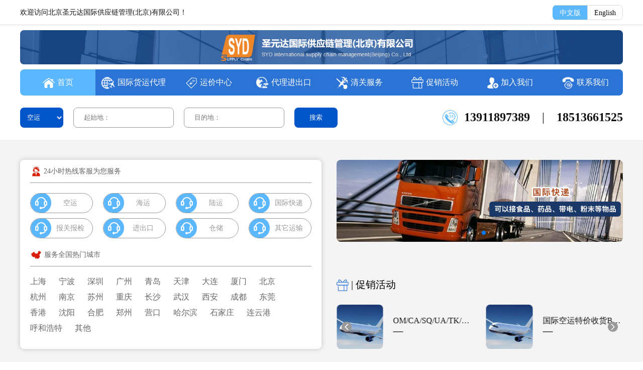

--- FILE ---
content_type: text/html; charset=utf-8
request_url: http://www.sydsupplychain.com/
body_size: 25685
content:
<!DOCTYPE html>
<html>
<head>
    <title>北京报关公司,北京空运-圣元达国际供应链管理有限公司</title>
    <meta name="keywords" content="北京报关公司,北京空运" />
    <meta name="description" content="圣元达国际供应链管理（北京）有限公司专业从事北京报关公司,北京空运,涵盖了国际空运、国际海运、保税物流、项目物流、口岸报关，为客户集成所有的供应链优势，并通过完善严密的流程保障体系，努力尽心地为客户服务，保证将货品安全、经济、高效地交付于世界各地，使客户放心满意。" />
        <meta charset="utf-8" />
    <meta http-equiv="X-UA-Compatible" content="IE=edge">
    <meta http-equiv="X-UA-Compatible" content="edge" />
    <meta name="viewport" content="width=device-width, user-scalable=no, initial-scale=1.0, maximum-scale=1.0, minimum-scale=1.0">
    <meta http-equiv="Cache-Control" content="no-transform"/>
    <meta name="applicable-device" content="pc,mobile"/>
    <link rel="stylesheet" href="/style/css/style.css" />
    <link rel="stylesheet" href="/style/css/swiper-bundle.min.css" />
    <link rel="stylesheet" href="/style/css/hjq_file.css" />
    <script type="text/javascript" src="/style/js/jquery.min.js"></script>
    <script type="text/javascript" src="/style/js/swiper-bundle.min.js" ></script>
    <script type="text/javascript" src="/style/js/style.js" ></script>    <script src="/style/js/search.js"></script>
      <style>.sy_news .lists .name{width: 80%;
    white-space: nowrap;
    text-overflow: ellipsis;
    overflow: hidden;
    word-break: break-all;}</style>
</head>
<body class="ym1">
<div class="head">
    <div class="top">
        <div class="main flex s_b a_l_c">
            <div class="name">欢迎访问北京圣元达国际供应链管理(北京)有限公司！</div>
            <div class="language flex a_l_c">
                <div class="list ons"><a href="/" target="_blank">中文版</a></div>
                <div class="list"><a href="/index-en.html" target="_blank">English</a></div>
            </div>
        </div>
    </div>
    <div class="logo main">
        <a href="/"><img src="/style/images/logo.png" alt="北京空运" loading="lazy"/></a>
    </div>
    <div class="logos flex a_l_c s_b">
        <div class="img">
            <img src="/style/images/logos.png" alt="北京空运" loading="lazy"/>
        </div>
        <div class="menu">
            <img src="/style/images/menu.png" alt="北京报关公司" loading="lazy"/>
        </div>
    </div>
    <div class="nav main flex a_l_c s_b">
        <div class="list ons1">
            <a href="/">
                <img src="/style/images/nav1.png" alt="北京报关公司"/>首页
            </a>
        </div>
        <div class="list ons2">
            <a href="/view-2.html">
                <img src="/style/images/nav2.png" />国际货运代理
            </a>
            <div class="xiala tb_dy">
                                                <div class="xlist">
                    <a href="/view-2.html">国际货运代理</a>
                </div>
                                <div class="xlist">
                    <a href="/view-3.html">国际空运</a>
                </div>
                                <div class="xlist">
                    <a href="/view-4.html">国际海运</a>
                </div>
                                <div class="xlist">
                    <a href="/view-5.html">国际铁路</a>
                </div>
                                <div class="xlist">
                    <a href="/view-6.html">国际展览</a>
                </div>
                                <div class="xlist">
                    <a href="/view-7.html">移民搬家</a>
                </div>
                                <div class="xlist">
                    <a href="/view-8.html">国际快递</a>
                </div>
                                            </div>
        </div>
        <div class="list ons3">
            <a href="/list-22-0.html">
                <img src="/style/images/nav03.png" />运价中心
            </a>
            <div class="xiala">
                                                <div class="xlist">
                    <a href="/list-23-0.html">国际空运</a>
                </div>
                                <div class="xlist">
                    <a href="/list-22-0.html">国际海运</a>
                </div>
                                            </div>
        </div>
        <div class="list ons4">
            <a href="/view-11.html">
                <img src="/style/images/nav4.png" />代理进出口
            </a>

            <div class="xiala">
                                                <div class="xlist">
                    <a href="/view-11.html">代理出口</a>
                </div>
                                <div class="xlist">
                    <a href="/view-12.html">代理进口</a>
                </div>
                                <div class="xlist">
                    <a href="/view-13.html">特色服务</a>
                </div>
                                
                                                <div class="xlist">
                    <a href="/list-14-0.html">进出口项目</a>
                </div>
                                <div class="xlist">
                    <a href="/list-15-0.html">其它代办单证</a>
                </div>
                                            </div>
        </div>
        <div class="list ons5">
            <a href="/view-9.html">
                <img src="/style/images/nav3.png" />清关服务
            </a>
            <div class="xiala">
                                                <div class="xlist">
                    <a href="/view-9.html">出口报关报检</a>
                </div>
                                <div class="xlist">
                    <a href="/view-10.html">进口报关报检</a>
                </div>
                                            </div>
        </div>
        <div class="list ons6">
            <a href="/list-16-0.html?cid=17-18-19-20-21">
                <img src="/style/images/nav6.png" />促销活动
            </a>
            <div class="xiala tb_dy">
                                                <div class="xlist">
                    <a href="/list-16-0.html">促销活动</a>
                </div>
                                <div class="xlist">
                    <a href="/list-17-0.html">国际海运</a>
                </div>
                                <div class="xlist">
                    <a href="/list-18-0.html">国际空运</a>
                </div>
                                <div class="xlist">
                    <a href="/list-19-0.html">国际铁路</a>
                </div>
                                <div class="xlist">
                    <a href="/list-20-0.html">国际展览</a>
                </div>
                                <div class="xlist">
                    <a href="/list-21-0.html">移民搬家</a>
                </div>
                                            </div>
        </div>
        <div class="list ons7">
            <a href="/view-14.html">
                <img src="/style/images/nav7.png" />加入我们
            </a>
        </div>
        <div class="list ons8">
            <a href="/view-1.html">
                <img src="/style/images/nav8.png" />联系我们
            </a>
        </div>
    </div>
</div>
<div class="search main flex s_b a_l_c">

    <form action="/index/search" method="post" autocomplete="off">
        <div class="left flex a_l_c" id="con_scontent_1">
            <input type="hidden" name="precision" value="accurate" id="precision">
            <div class="types">
                <select name="class_id" id="class_id" onchange="search_Index()">
                    <option value="23">空运</option>
                    <option value="22">海运</option>
                </select>
            </div>

            <div id="con_s_1_23" class="flex">
                <div class="flex">
                    <div class="start">
                        <input type="text" placeholder="起始地：" oninput="startsfun()" name="startadd" id="startadd2"/>
                        <div class="xiala">
                            <div class="jiantou">
                                <img src="/style/images/jiantou.png" />
                            </div>
                            <div class="mains" id="starts">

                            </div>
                        </div>
                    </div>
                    <script>
                        $(function(){
                            $(".qs2").click(function(){
                                var divValue = $(this).children(".name").text();
                                $("#startadd2").val(divValue);
                            });
                        });
                        $(function(){
                            $(".md2").click(function(){
                                var divValue = $(this).children(".name").text();
                                $(this).parent().parent(".xiala").prev("#endadd2").val(divValue);
                            });
                        });
                    </script>
                    <div class="end">
                        <input type="text" placeholder="目的地：" oninput="endsfun()" name="endadd" id="endadd2"/>
                        <div class="xiala">
                            <div class="jiantou">
                                <img src="/style/images/jiantou.png" />
                            </div>
                            <div class="mains" id="ends">

                            </div>
                        </div>
                    </div>
                </div>
                <div class="submits">
                    <input type="button" onclick="sub1()" value="搜索" id="btnSearch">
                </div>
            </div>

            <div id="con_s_1_22" class="flex" style="display: none">
                <div class="flex">
                    <div class="start">
                        <input type="text" placeholder="起始港：" oninput="startfun()" name="startadd" id="startadd"/>
                        <div class="xiala">
                            <div class="jiantou">
                                <img src="/style/images/jiantou.png" />
                            </div>
                            <div class="mains" id="start">

                            </div>
                        </div>
                    </div>
                    <script>
                        $(function(){
                            $(".qs1").click(function(){
                                var divValue = $(this).children(".name").text();
                                console.log(divValue)
                                $("#startadd").val(divValue);
                            });
                        });
                        $(function(){
                            $(".md1").click(function(){
                                var divValue = $(this).children(".name").text();
                                $("#endadd").val(divValue);
                            });
                        });
                    </script>
                    <div class="end">
                        <input type="text" placeholder="目的港：" oninput="endfun()" name="endadd" id="endadd"/>
                        <div class="xiala">
                            <div class="jiantou">
                                <img src="/style/images/jiantou.png" />
                            </div>
                            <div class="mains" id="end">

                            </div>
                        </div>
                    </div>
                </div>
                <div class="submits">
                    <input type="button" onclick="sub()" value="搜索" id="btnSearch">
                </div>
            </div>

        </div>
    </form>
    <script type="text/javascript">
        function sub() {
            var startadd=document.getElementById("startadd").value;
            var endadd=document.getElementById("endadd").value;
            var title=startadd+"-"+endadd;
            var precision=document.getElementById("precision").value;
            var class_id=document.getElementById("class_id").value;

            var href="/index/search/"+"?title="+title+"&precision="+precision+"&class_id="+class_id;
            //alert(href);
            window.location.href=href;
        }
    </script>
    <script>
        function sub1() {
            var startadd2=document.getElementById("startadd2").value;
            var endadd2=document.getElementById("endadd2").value;
            var title2=startadd2+"-"+endadd2;
            var precision2=document.getElementById("precision").value;
            var class_id2=document.getElementById("class_id").value;

            var href2="/index/search/"+"?title="+title2+"&precision="+precision2+"&class_id="+class_id2;
            //alert(href);
            window.location.href=href2;
        }
    </script>
    <div class="right flex a_l_c">
        <img src="/style/images/tels.png" />13911897389　<span>|</span>　18513661525
    </div>
</div>
<div class="serve">
    <div class="main flex s_b">
        <div class="left">
            <div class="titles">
                <img src="/style/images/kefu.png" /> 24小时热线客服为您服务
            </div>
            <div class="mains flex wrap">
                <div class="list flex a_l_c">
                    <div class="ioc">
                        <img src="/style/images/kefus.png" />
                    </div>
                    <div class="name">空运</div>
                </div>
                <div class="list flex a_l_c">
                    <div class="ioc">
                        <img src="/style/images/kefus.png" />
                    </div>
                    <div class="name">
                        海运
                    </div>
                </div>
                <div class="list flex a_l_c">
                    <div class="ioc">
                        <img src="/style/images/kefus.png" />
                    </div>
                    <div class="name">
                        陆运
                    </div>
                </div>
                <div class="list flex a_l_c">
                    <div class="ioc">
                        <img src="/style/images/kefus.png" />
                    </div>
                    <div class="name">
                        国际快递
                    </div>
                </div>
                <div class="list flex a_l_c">
                    <div class="ioc">
                        <img src="/style/images/kefus.png" />
                    </div>
                    <div class="name">
                        报关报检
                    </div>
                </div>
                <div class="list flex a_l_c">
                    <div class="ioc">
                        <img src="/style/images/kefus.png" />
                    </div>
                    <div class="name">
                        进出口
                    </div>
                </div>
                <div class="list flex a_l_c">
                    <div class="ioc">
                        <img src="/style/images/kefus.png" />
                    </div>
                    <div class="name">
                        仓储
                    </div>
                </div>
                <div class="list flex a_l_c">
                    <div class="ioc">
                        <img src="/style/images/kefus.png" />
                    </div>
                    <div class="name">
                        其它运输
                    </div>
                </div>
            </div>
            <div class="titles">
                <img src="/style/images/all.png" /> 服务全国热门城市
            </div>
            <div class="mains city flex wrap">
                <a href="">
                    上海
                </a>
                <a href="">
                    宁波
                </a>
                <a href="">
                    深圳
                </a>
                <a href="">
                    广州
                </a>
                <a href="">
                    青岛
                </a>
                <a href="">
                    天津
                </a>
                <a href="">
                    大连
                </a>
                <a href="">
                    厦门
                </a>
                <a href="">
                    北京
                </a>
                <a href="">
                    杭州
                </a>
                <a href="">
                    南京
                </a>
                <a href="">
                    苏州
                </a>
                <a href="">
                    重庆
                </a>
                <a href="">
                    长沙
                </a>
                <a href="">
                    武汉
                </a>
                <a href="">
                    西安
                </a>
                <a href="">
                    成都
                </a>
                <a href="">
                    东莞
                </a>
                <a href="">
                    香港
                </a>
                <a href="">
                    沈阳
                </a>
                <a href="">
                    合肥
                </a>
                <a href="">
                    郑州
                </a>
                <a href="">
                    营口
                </a>
                <a href="">
                    哈尔滨
                </a>
                <a href="">
                    石家庄
                </a>
                <a href="">
                    连云港
                </a>
                <a href="">
                    呼和浩特
                </a>
                <a href="">
                    其他
                </a>
            </div>
        </div>
        <div class="right flex s_b">
            <div class="banner">
                <div class="swiper-container">
                    <div class="swiper-wrapper">
                                                                        <div class="swiper-slide">
                            <a href="/"><img src="/upload_img/image/202104/1617757989464506.jpg" alt="北京空运"/></a>
                        </div>
                                                <div class="swiper-slide">
                            <a href="/"><img src="/upload_img/image/202104/1617757997697565.jpg" alt="北京空运"/></a>
                        </div>
                                                <div class="swiper-slide">
                            <a href="/"><img src="/upload_img/image/202104/1617757940446905.jpg" alt="北京报关公司"/></a>
                        </div>
                                                <div class="swiper-slide">
                            <a href="/"><img src="/upload_img/image/202104/1617758054766552.jpg" alt="北京报关公司"/></a>
                        </div>
                                                <div class="swiper-slide">
                            <a href="/"><img src="/upload_img/image/202104/1617758013210898.jpg" alt="北京报关公司"/></a>
                        </div>
                                                <div class="swiper-slide">
                            <a href="/"><img src="/upload_img/image/202104/1617758004434474.jpg" alt="北京报关公司"/></a>
                        </div>
                                                                    </div>
                    <!-- Add Pagination -->
                    <div class="swiper-pagination"></div>
                </div>
            </div>
            <div class="promotion">
                <div class="titles">
                    <img src="/style/images/promotion.png" /> <span>|</span> 促销活动
                </div>
                <div class="mains">
                    <div class="swiper-container">
                        <div class="swiper-wrapper">

                                                                                    <div class="swiper-slide">
                                <div class="img">
                                    <a href="/view-1064.html"><img src="/upload_img/image/202105/1621497873221895.jpg" alt="北京到都柏林重货特价"/></a>
                                </div>
                                <div class="text_main">
                                    <div class="name">
                                        <a href="/view-1064.html">北京到都柏林重货特价</a>
                                    </div>
                                    <div class="b_b"></div>
                                    <div class="text"></div>
                                </div>
                            </div>
                                                        <div class="swiper-slide">
                                <div class="img">
                                    <a href="/view-1028.html"><img src="/upload_img/image/202105/1621498384704522.jpg" alt="国际空运促销520"/></a>
                                </div>
                                <div class="text_main">
                                    <div class="name">
                                        <a href="/view-1028.html">国际空运促销520</a>
                                    </div>
                                    <div class="b_b"></div>
                                    <div class="text"></div>
                                </div>
                            </div>
                                                        <div class="swiper-slide">
                                <div class="img">
                                    <a href="/view-1021.html"><img src="/upload_img/image/202105/1620449456572192.jpg" alt="青岛到卡拉奇特价收货"/></a>
                                </div>
                                <div class="text_main">
                                    <div class="name">
                                        <a href="/view-1021.html">青岛到卡拉奇特价收货</a>
                                    </div>
                                    <div class="b_b"></div>
                                    <div class="text"></div>
                                </div>
                            </div>
                                                        <div class="swiper-slide">
                                <div class="img">
                                    <a href="/view-1020.html"><img src="/upload_img/image/202105/1620449335126611.jpg" alt="OM/CA/SQ/UA/TK/HU/BR/SU包板、包量特价收货"/></a>
                                </div>
                                <div class="text_main">
                                    <div class="name">
                                        <a href="/view-1020.html">OM/CA/SQ/UA/TK/HU/BR/SU包板、包量特价收货</a>
                                    </div>
                                    <div class="b_b"></div>
                                    <div class="text"></div>
                                </div>
                            </div>
                                                        <div class="swiper-slide">
                                <div class="img">
                                    <a href="/view-1019.html"><img src="/upload_img/image/202105/1620449269444807.jpg" alt="国际空运特价收货BKK、FRA、BER、SVO、CDG、DEL、BOM、BLR、MAD、MAA、JFK、LAX、MIA、LHR"/></a>
                                </div>
                                <div class="text_main">
                                    <div class="name">
                                        <a href="/view-1019.html">国际空运特价收货BKK、FRA、BER、SVO、CDG、DEL、BOM、BLR、MAD、MAA、JFK、LAX、MIA、LHR</a>
                                    </div>
                                    <div class="b_b"></div>
                                    <div class="text"></div>
                                </div>
                            </div>
                                                        <div class="swiper-slide">
                                <div class="img">
                                    <a href="/view-631.html"><img src="/upload_img/image/202104/1617776105432486.jpg" alt="直飞FRA，大舱位收货，欢迎实单询价"/></a>
                                </div>
                                <div class="text_main">
                                    <div class="name">
                                        <a href="/view-631.html">直飞FRA，大舱位收货，欢迎实单询价</a>
                                    </div>
                                    <div class="b_b"></div>
                                    <div class="text"></div>
                                </div>
                            </div>
                                                                                </div>
                        <!-- Add Pagination -->
                        <div class="swiper-button-next"></div>
                        <div class="swiper-button-prev"></div>
                    </div>
                </div>
            </div>
        </div>
    </div>
</div>
<div class="sy_business main">
    <div class="title">
        <img src="/style/images/sy_business.png" /> <span>|</span> 公司主要业务
    </div>
    <div class="mains">
        <div class="swiper-container">
            <div class="swiper-wrapper">
                <div class="swiper-slide">
                    <div class="yw_box">
                        <a href="/view-69.html">
                            <div class="yw_img">
                                <img src="/style/images/yw1.png" alt="北京空运" class="img">
                                <img src="/style/images/yw1_h.png" alt="北京空运" class="img_h">
                            </div>
                            <span></span>
                            <p>航空运输</p>
                        </a>
                    </div>
                    <!--<img src="/style/images/sy_business_list1.png" />-->
                </div>
                <div class="swiper-slide">
                    <div class="yw_box">
                        <a href="/view-70.html">
                            <div class="yw_img">
                                <img src="/style/images/yw2.png" alt="北京报关公司海运集装箱" class="img">
                                <img src="/style/images/yw2_h.png" alt="北京报关公司海运集装箱" class="img_h">
                            </div>
                            <span></span>
                            <p>海运集装箱</p>
                        </a>
                    </div>
                </div>
                <div class="swiper-slide">
                    <div class="yw_box">
                        <a href="/view-71.html">
                            <div class="yw_img">
                                <img src="/style/images/yw3.png" alt="北京报关公司海运散杂" class="img">
                                <img src="/style/images/yw3_h.png" alt="北京报关公司海运散杂" class="img_h">
                            </div>
                            <span></span>
                            <p>海运散杂</p>
                        </a>
                    </div>
                </div>
                <div class="swiper-slide">
                    <div class="yw_box">
                        <a href="/view-72.html">
                            <div class="yw_img">
                                <img src="/style/images/yw4.png" alt="北京报关公司仓储服务" class="img">
                                <img src="/style/images/yw4_h.png" alt="北京报关公司仓储服务" class="img_h">
                            </div>
                            <span></span>
                            <p>仓储服务</p>
                        </a>
                    </div>
                </div>
                <div class="swiper-slide">
                    <div class="yw_box">
                        <a href="/view-73.html">
                            <div class="yw_img">
                                <img src="/style/images/yw5.png" alt="北京报关公司铁路运输" class="img">
                                <img src="/style/images/yw5_h.png" alt="北京报关公司铁路运输" class="img_h">
                            </div>
                            <span></span>
                            <p>铁路运输</p>
                        </a>
                    </div>
                </div>
                <div class="swiper-slide">
                    <div class="yw_box">
                        <a href="/view-74.html">
                            <div class="yw_img">
                                <img src="/style/images/yw6.png" alt="公路运输" class="img">
                                <img src="/style/images/yw6_h.png" alt="公路运输" class="img_h">
                            </div>
                            <span></span>
                            <p>公路运输</p>
                        </a>
                    </div>
                </div>

                <div class="swiper-slide">
                    <div class="yw_box">
                        <a href="/view-643.html">
                            <div class="yw_img">
                                <img src="/style/images/yw7.png" alt="北京报关公司国际快递" class="img">
                                <img src="/style/images/yw7_h.png" alt="北京报关公司国际快递" class="img_h">
                            </div>
                            <span></span>
                            <p>国际快递</p>
                        </a>
                    </div>
                </div>

                <div class="swiper-slide">
                    <div class="yw_box">
                        <a href="/view-644.html">
                            <div class="yw_img">
                                <img src="/style/images/yw8.png" alt="北京报关公司货运保险" class="img">
                                <img src="/style/images/yw8_h.png" alt="北京报关公司货运保险" class="img_h">
                            </div>
                            <span></span>
                            <p>货运保险</p>
                        </a>
                    </div>
                </div>

                <div class="swiper-slide">
                    <div class="yw_box">
                        <a href="/view-645.html">
                            <div class="yw_img">
                                <img src="/style/images/yw9.png" alt="北京空运进出口代理" class="img">
                                <img src="/style/images/yw9_h.png" alt="北京空运进出口代理" class="img_h">
                            </div>
                            <span></span>
                            <p>进出口代理</p>
                        </a>
                    </div>
                </div>

                <div class="swiper-slide">
                    <div class="yw_box">
                        <a href="/view-646.html">
                            <div class="yw_img">
                                <img src="/style/images/yw10.png" alt="北京空运进出口报关" class="img">
                                <img src="/style/images/yw10_h.png" alt="北京空运进出口报关" class="img_h">
                            </div>
                            <span></span>
                            <p>进出口报关</p>
                        </a>
                    </div>
                </div>

                <div class="swiper-slide">
                    <div class="yw_box">
                        <a href="/view-647.html">
                            <div class="yw_img">
                                <img src="/style/images/yw11.png" alt="展会运输" class="img">
                                <img src="/style/images/yw11_h.png" alt="展会运输" class="img_h">
                            </div>
                            <span></span>
                            <p>展会运输</p>
                        </a>
                    </div>
                </div>

                <div class="swiper-slide">
                    <div class="yw_box">
                        <a href="/view-648.html">
                            <div class="yw_img">
                                <img src="/style/images/yw12.png" alt="北京空运私人物品" class="img">
                                <img src="/style/images/yw12_h.png" alt="北京空运私人物品" class="img_h">
                            </div>
                            <span></span>
                            <p>私人物品</p>
                        </a>
                    </div>
                </div>
            </div>
            <!-- Add Arrows -->
            <div class="swiper-button-next"></div>
            <div class="swiper-button-prev"></div>
        </div>
    </div>
</div>
<div class="sy_news main">
    <div class="title">
        <img src="/style/images/sy_news.png" /> <span>|</span> 业务动态
    </div>
    <div class="mains flex s_b wrap">
        <div class="lists">
            <div class="titles">
                <img src="/style/images/ky.png" /> 空运特价
            </div>
            <div class="text_main">
                                                <div class="list">
                    <div class="name">
                        <a href="/view-1088.html">北京-新德里</a>
                    </div>
                    <div class="time">08-05</div>
                </div>
                                <div class="list">
                    <div class="name">
                        <a href="/view-1087.html">北京PEK-底特律DTW</a>
                    </div>
                    <div class="time">07-28</div>
                </div>
                                <div class="list">
                    <div class="name">
                        <a href="/view-1086.html">北京PEK-纽约JFK</a>
                    </div>
                    <div class="time">07-28</div>
                </div>
                                <div class="list">
                    <div class="name">
                        <a href="/view-1068.html">昆明MU直飞达卡DAC特价收货</a>
                    </div>
                    <div class="time">05-21</div>
                </div>
                                <div class="list">
                    <div class="name">
                        <a href="/view-1066.html">郑州直飞达卡特价收货</a>
                    </div>
                    <div class="time">05-20</div>
                </div>
                                <div class="list">
                    <div class="name">
                        <a href="/view-1055.html">北京飞布里斯班特价收货</a>
                    </div>
                    <div class="time">05-18</div>
                </div>
                                <div class="list">
                    <div class="name">
                        <a href="/view-1054.html">22、25日北京直飞伊斯坦布尔IST</a>
                    </div>
                    <div class="time">05-18</div>
                </div>
                                <div class="list">
                    <div class="name">
                        <a href="/view-1012.html">北京包机直飞巴黎CDG</a>
                    </div>
                    <div class="time">05-20</div>
                </div>
                                
                <div class="more">
                    <a href="/list-25-0.html">更多<<</a>
                </div>
            </div>
        </div>
        <div class="lists">
            <div class="titles">
                <img src="/style/images/hy.png" /> 海运特价
            </div>
            <div class="text_main">
                                                <div class="list">
                    <div class="name">
                        <a href="/view-1071.html">天津到曼谷海运特价</a>
                    </div>
                    <div class="time">05-21</div>
                </div>
                                <div class="list">
                    <div class="name">
                        <a href="/view-1070.html">天津到巴生港西海运特价</a>
                    </div>
                    <div class="time">05-21</div>
                </div>
                                <div class="list">
                    <div class="name">
                        <a href="/view-1069.html">天津新港到新加坡海运特价</a>
                    </div>
                    <div class="time">05-21</div>
                </div>
                                <div class="list">
                    <div class="name">
                        <a href="/view-1018.html">青岛到洛杉矶特价收货</a>
                    </div>
                    <div class="time">05-08</div>
                </div>
                                <div class="list">
                    <div class="name">
                        <a href="/view-1017.html">天津到日本特价收货</a>
                    </div>
                    <div class="time">05-08</div>
                </div>
                                                <div class="more">
                    <a href="/list-26-0.html">更多<<</a>
                </div>
            </div>
        </div>
        <div class="lists">
            <div class="titles">
                <img src="/style/images/xx.png" /> 订舱信息
            </div>
            <div class="text_main liscorll">
                <div class="gd_box">
                                                            <div class="list">
                        <div class="name">
                            <img src="/style/images/rili.png" /><span></span>北京-阿拉木图 上海客户
                        </div>
                        <div class="time">交易成功</div>
                    </div>
                                        <div class="list">
                        <div class="name">
                            <img src="/style/images/rili.png" /><span></span>西安-孟买 河北客户
                        </div>
                        <div class="time">交易成功</div>
                    </div>
                                        <div class="list">
                        <div class="name">
                            <img src="/style/images/rili.png" /><span></span>北京-新德里 河北客户
                        </div>
                        <div class="time">交易成功</div>
                    </div>
                                        <div class="list">
                        <div class="name">
                            <img src="/style/images/rili.png" /><span></span>北京-温哥华 天津客户
                        </div>
                        <div class="time">交易成功</div>
                    </div>
                                        <div class="list">
                        <div class="name">
                            <img src="/style/images/rili.png" /><span></span>北京-伦敦 天津客户
                        </div>
                        <div class="time">交易成功</div>
                    </div>
                                        <div class="list">
                        <div class="name">
                            <img src="/style/images/rili.png" /><span></span>北京-布里斯班 东莞客户
                        </div>
                        <div class="time">交易成功</div>
                    </div>
                                        <div class="list">
                        <div class="name">
                            <img src="/style/images/rili.png" /><span></span>北京-华沙 深圳客户
                        </div>
                        <div class="time">交易成功</div>
                    </div>
                                        <div class="list">
                        <div class="name">
                            <img src="/style/images/rili.png" /><span></span>北京-赫尔辛基 山东客户
                        </div>
                        <div class="time">交易成功</div>
                    </div>
                                        <div class="list">
                        <div class="name">
                            <img src="/style/images/rili.png" /><span></span>北京-墨西哥 山东客户
                        </div>
                        <div class="time">交易成功</div>
                    </div>
                                        <div class="list">
                        <div class="name">
                            <img src="/style/images/rili.png" /><span></span>北京-洛杉矶 河北客户
                        </div>
                        <div class="time">交易成功</div>
                    </div>
                                        <div class="list">
                        <div class="name">
                            <img src="/style/images/rili.png" /><span></span>北京-纽约 上海客户
                        </div>
                        <div class="time">交易成功</div>
                    </div>
                                        <div class="list">
                        <div class="name">
                            <img src="/style/images/rili.png" /><span></span>北京-温哥华 广州客户
                        </div>
                        <div class="time">交易成功</div>
                    </div>
                                        <div class="list">
                        <div class="name">
                            <img src="/style/images/rili.png" /><span></span>北京-巴黎 河北客户
                        </div>
                        <div class="time">交易成功</div>
                    </div>
                                        <div class="list">
                        <div class="name">
                            <img src="/style/images/rili.png" /><span></span>北京-莫斯科 佛山客户
                        </div>
                        <div class="time">交易成功</div>
                    </div>
                                        <div class="list">
                        <div class="name">
                            <img src="/style/images/rili.png" /><span></span>天津-法兰克福 北京客户
                        </div>
                        <div class="time">交易成功</div>
                    </div>
                                        <div class="list">
                        <div class="name">
                            <img src="/style/images/rili.png" /><span></span>郑州-法兰克福 北京客户
                        </div>
                        <div class="time">交易成功</div>
                    </div>
                                        <div class="list">
                        <div class="name">
                            <img src="/style/images/rili.png" /><span></span>北京-法兰克福 深圳客户
                        </div>
                        <div class="time">交易成功</div>
                    </div>
                                        <div class="list">
                        <div class="name">
                            <img src="/style/images/rili.png" /><span></span>大连-墨西哥 大连客户
                        </div>
                        <div class="time">交易成功</div>
                    </div>
                                                        </div>
            </div>

            <script>
                var doscroll = function(){
                    var $parent = $('.liscorll .gd_box');
                    var $first = $parent.find('.list:first');
                    var height = $first.height();
                    $first.animate({
                        height: 0 //或者改成： marginTop: -height + 'px'
                    }, 500, function() {// 动画结束后，把它插到最后，形成无缝
                        $first.css('height', height).appendTo($parent);
// $first.css('marginTop', 0).appendTo($parent);
                    });
                };
                setInterval(function(){doscroll()}, 1500);
            </script>
        </div>
        <div class="left">
            <div class="lists">
                <div class="titles">
                    <img src="/style/images/gy.png" /> 关于我们
                </div>
                <div class="mains">
                    <div class="img">
                        <img src="/style/images/sy_about.jpg" alt="北京空运"/>
                    </div>
                    <div class="text">
                        圣元达国际供应链管理（北京）有限公司是经中华人民共和国商务部、海关、出入境检验检疫局批准成立的具有独立法人资格的进出口企业一站式供应链服务公司。置身于日益蓬勃发展的国际贸易市场的圣元达...
                    </div>
                    <div class="more">
                        <a href="/view-1067.html">更多<<</a>
                    </div>
                </div>
            </div>
            <div class="lists">
                <div class="titles">
                    <img src="/style/images/ky.png" /> 行业资讯
                </div>
                <div class="text_main">

                                                            <div class="list">
                        <div class="name">
                            <a href="/view-1154.html">进出口公司如何办理自行报关</a>
                        </div>
                        <div class="time">08-25</div>
                    </div>
                                        <div class="list">
                        <div class="name">
                            <a href="/view-1153.html">出口退税都有哪些问题需要注意？</a>
                        </div>
                        <div class="time">08-23</div>
                    </div>
                                        <div class="list">
                        <div class="name">
                            <a href="/view-1152.html">北京空运的分类是怎样的?</a>
                        </div>
                        <div class="time">07-01</div>
                    </div>
                                        <div class="list">
                        <div class="name">
                            <a href="/view-1151.html">北京空运的缺点有哪些呢？</a>
                        </div>
                        <div class="time">06-28</div>
                    </div>
                                        <div class="list">
                        <div class="name">
                            <a href="/view-1150.html">北京空运靠什么生存下去的呢？</a>
                        </div>
                        <div class="time">06-25</div>
                    </div>
                                        <div class="list">
                        <div class="name">
                            <a href="/view-1149.html">空运的优点有哪些呢？</a>
                        </div>
                        <div class="time">06-23</div>
                    </div>
                                        <div class="list">
                        <div class="name">
                            <a href="/view-1148.html">空运运输中应注意什么？</a>
                        </div>
                        <div class="time">06-21</div>
                    </div>
                                        <div class="list">
                        <div class="name">
                            <a href="/view-1147.html">航空托运手续怎样办理?</a>
                        </div>
                        <div class="time">06-17</div>
                    </div>
                                                            <div class="more">
                        <a href="/list-28-0.html">更多<<</a>
                    </div>
                </div>
            </div>
        </div>
        <div class="right">
            <div class="lists">
                <div class="titles">
                    <img src="/style/images/xm.png" /> 进出口项目
                </div>
                <div class="mains">
                                                            <div class="list">
                        <div class="img">
                            <a href="/view-623.html">
                                <img src="/upload_img/image/202104/1617765926735966.jpg" alt="牛羊肉进口"/>
                            </a>
                        </div>
                        <div class="text_mains">
                            <div class="name">
                                <a href="/view-623.html">牛羊肉进口</a>
                            </div>
                            <div class="b_b"></div>
                            <div class="text">国家质检总局对向中国境内出口肉类产品的出口商或者代理商实施备案管理。检验检疫机构对进口肉类产品收货人实施备案管理。并对进口肉类产品实行检疫审批制度（进口肉类产品的收货人应当在签订贸易合同前办理检疫审批手续，取得进境动植物检疫许可证）</div>
                        </div>
                    </div>
                                        <div class="list">
                        <div class="img">
                            <a href="/view-77.html">
                                <img src="/upload_img/image/202103/1614925939588032.jpg" alt="成套设备进口"/>
                            </a>
                        </div>
                        <div class="text_mains">
                            <div class="name">
                                <a href="/view-77.html">成套设备进口</a>
                            </div>
                            <div class="b_b"></div>
                            <div class="text">机械设备，包括成套生产线等，客户采购时间长，合同金额大，有很多是L/C方式结算，并且国外备货周期比较长，因此客户需要代理公司专业的服务。包括签订三方合同，开立信用证，国外提货，装柜，出口报关，国际运输，国内代办机电证，进口清关等。</div>
                        </div>
                    </div>
                                        <div class="list">
                        <div class="img">
                            <a href="/view-76.html">
                                <img src="/upload_img/image/202103/1614925902574657.jpg" alt="橄榄油进口"/>
                            </a>
                        </div>
                        <div class="text_mains">
                            <div class="name">
                                <a href="/view-76.html">橄榄油进口</a>
                            </div>
                            <div class="b_b"></div>
                            <div class="text">橄榄油属于法检货物，相对来说比较复杂，首先需要做标签咨询，我公司可代办标签咨询。  橄榄油清关所需要提供的资料：</div>
                        </div>
                    </div>
                                        <div class="list">
                        <div class="img">
                            <a href="/view-75.html">
                                <img src="/upload_img/image/202103/1614926085599468.jpg" alt="化妆品进口"/>
                            </a>
                        </div>
                        <div class="text_mains">
                            <div class="name">
                                <a href="/view-75.html">化妆品进口</a>
                            </div>
                            <div class="b_b"></div>
                            <div class="text">装箱单、发票、贸易合同、原产地证、自由销售证明、工商营业执照、标签审核申请表、中文标签样张、原标签及中文翻译件、反映产品特定属性的证明材料，供应商提供的成分证明,出口国卫生证书,检验报告,检疫证明</div>
                        </div>
                    </div>
                                        <div class="list">
                        <div class="img">
                            <a href="/view-22.html">
                                <img src="/upload_img/image/202103/1614925799288794.jpg" alt="机动车进出口"/>
                            </a>
                        </div>
                        <div class="text_mains">
                            <div class="name">
                                <a href="/view-22.html">机动车进出口</a>
                            </div>
                            <div class="b_b"></div>
                            <div class="text">空运进境的汽车主要以私人定制的高端车为主，此外还有展车和试验用车，这些车一般对时效性要求较高。通过首都机场空运港整车进口，订货、进境后从飞机卸载到海关放行，快只需三至四个工作日。</div>
                        </div>
                    </div>
                                        <div class="list">
                        <div class="img">
                            <a href="/view-21.html">
                                <img src="/upload_img/image/202103/1614925103577975.jpg" alt="生化试剂进出口"/>
                            </a>
                        </div>
                        <div class="text_mains">
                            <div class="name">
                                <a href="/view-21.html">生化试剂进出口</a>
                            </div>
                            <div class="b_b"></div>
                            <div class="text">试剂进口分为生物试剂进口和化学试剂进口，化学试剂进口比较容易需要进口企业提供成分含量说明和相应的清关文件就可以清关，生物试剂进口需要特殊物品审</div>
                        </div>
                    </div>
                                        <div class="list">
                        <div class="img">
                            <a href="/view-20.html">
                                <img src="/upload_img/image/202103/1614924377551448.jpg" alt="生鲜水果进口"/>
                            </a>
                        </div>
                        <div class="text_mains">
                            <div class="name">
                                <a href="/view-20.html">生鲜水果进口</a>
                            </div>
                            <div class="b_b"></div>
                            <div class="text">成套设备进口，门到门服务。机械设备，包括成套生产线等，客户采购时间长，合同金额大，有很多是L/C方式结算</div>
                        </div>
                    </div>
                                        <div class="list">
                        <div class="img">
                            <a href="/view-19.html">
                                <img src="/upload_img/image/202103/1614923554377761.jpg" alt="食品进口"/>
                            </a>
                        </div>
                        <div class="text_mains">
                            <div class="name">
                                <a href="/view-19.html">食品进口</a>
                            </div>
                            <div class="b_b"></div>
                            <div class="text">食品进口分为预包装食品和非预包装食品，非预包装食品进口相对容易些，省去了标签审核等工作，下面就预包装食品进口做一个简单介绍：</div>
                        </div>
                    </div>
                                        
                    <div class="more">
                        <a href="/list-14-0.html">更多<< </a>
                    </div>
                </div>
            </div>
        </div>
    </div>
</div>
<div class="link">
    <div class="main">
        友情链接：
                <a href="http://www.ke-huaups.com/" target="_blank">科华ups电源</a>
                <a href="http://www.ningyuandk.com/" target="_blank">石雕牌坊</a>
                <a href="http://www.juhongyisw.com/" target="_blank">防风抑尘网</a>
                <a href="http://www.gaohuijx.com/" target="_blank">自动蛋卷机</a>
                <a href="http://www.zcdzgcjx.com/" target="_blank">注浆机</a>
                <a href="http://www.qinghuacaiwu.com/" target="_blank">北京工商注册</a>
                <a href="http://www.51baowending.cn/" target="_blank">保温钉</a>
                <a href="http://www.shunbowy.com/" target="_blank">重型钢格板</a>
                <a href="http://www.lifengpx.com/" target="_blank">石家庄拓展公司</a>
                <a href="http://www.aphuigui.com/" target="_blank">过滤网筒</a>
                <a href="http://www.hbxydianzi.com/" target="_blank">楼体亮化</a>
                <a href="http://www.hnylv.com/" target="_blank">板框压滤机</a>
                <a href="http://www.neolims.com/saas" target="_blank">实验室管理系统</a>
                <a href="http://www.lejuhome.cn/" target="_blank">北京除甲醛公司</a>
                <a href="http://www.gjwmj.com/" target="_blank">钢筋网片</a>
                <a href="http://www.010dx.cn/" target="_blank">106短信平台</a>
                <a href="http://www.shsewd.com/" target="_blank">诺德减速机</a>
                <a href="http://www.ycwpkj.com/" target="_blank">起重机安全监控系统</a>
            </div>
</div>

<div class="footer">
    <div class="top">
        <div class="main flex s_b a_l_c">
            <div class="logo">
                <img src="/style/images/logos.png" />
            </div>
            <div class="tel">
                <div class="tels">
                    <img src="/style/images/tel.png" />18513661525
                </div>
                <div class="emails">
                    <img src="/style/images/email.png" />sales@sydsupplychain.com
                </div>
            </div>
        </div>
    </div>
    <div class="nav main flex s_b">
        <div class="list">
            <div class="listtitle">
                <a href="">首页</a>
            </div>
        </div>
        <div class="list">
            <div class="listtitle">
                <a href="/view-2.html">国际货运代理</a>
            </div>
            <div class="b_b">
                <img src="/style/images/f_nav.jpg" />
            </div>
            <div class="first_box">
                                                <div class="xlist">
                    <a href="view-2.html">国际货运代理</a>
                </div>
                                <div class="xlist">
                    <a href="view-3.html">国际空运</a>
                </div>
                                <div class="xlist">
                    <a href="view-4.html">国际海运</a>
                </div>
                                <div class="xlist">
                    <a href="view-5.html">国际铁路</a>
                </div>
                                <div class="xlist">
                    <a href="view-6.html">国际展览</a>
                </div>
                                <div class="xlist">
                    <a href="view-7.html">移民搬家</a>
                </div>
                                <div class="xlist">
                    <a href="view-8.html">国际快递</a>
                </div>
                                            </div>
        </div>
        <div class="list">
            <div class="listtitle">
                <a href="/list-22-0.html">运价中心</a>
            </div>
            <div class="b_b">
                <img src="/style/images/f_nav.jpg" />
            </div>
                                    <div class="xlist">
                <a href="list-22-0.html">国际海运</a>
            </div>
                        <div class="xlist">
                <a href="list-23-0.html">国际空运</a>
            </div>
                                </div>
        <div class="list">
            <div class="listtitle">
                <a href="/view-11.html">代理进出口</a>
            </div>
            <div class="b_b">
                <img src="/style/images/f_nav.jpg" />
            </div>
                                    <div class="xlist">
                <a href="view-11.html">代理出口</a>
            </div>
                        <div class="xlist">
                <a href="view-12.html">代理进口</a>
            </div>
                        <div class="xlist">
                <a href="view-13.html">特色服务</a>
            </div>
                        
                                    <div class="xlist">
                <a href="list-14-0.html">进出口项目</a>
            </div>
                        <div class="xlist">
                <a href="list-15-0.html">其它代办单证</a>
            </div>
                                </div>
        <div class="list">
            <div class="listtitle">
                <a href="/view-9.html">清关服务</a>
            </div>
            <div class="b_b">
                <img src="/style/images/f_nav.jpg" />
            </div>
                                    <div class="xlist">
                <a href="view-9.html">出口报关报检</a>
            </div>
                        <div class="xlist">
                <a href="view-10.html">进口报关报检</a>
            </div>
                                </div>
        <div class="list">
            <div class="listtitle">
                <a href="/list-16-0.html?cid=17-18-19-20-21">促销活动</a>
            </div>
            <div class="b_b">
                <img src="/style/images/f_nav.jpg" />
            </div>
            <div class="first_box">
                                                <div class="xlist">
                    <a href="list-16-0.html">促销活动</a>
                </div>
                                <div class="xlist">
                    <a href="list-17-0.html">国际海运</a>
                </div>
                                <div class="xlist">
                    <a href="list-18-0.html">国际空运</a>
                </div>
                                <div class="xlist">
                    <a href="list-19-0.html">国际铁路</a>
                </div>
                                <div class="xlist">
                    <a href="list-20-0.html">国际展览</a>
                </div>
                                <div class="xlist">
                    <a href="list-21-0.html">移民搬家</a>
                </div>
                                            </div>
        </div>
        <div class="list">
            <div class="listtitle">
                <a href="/view-14.html">招贤纳士</a>
            </div>
            <div class="b_b">
                <img src="/style/images/f_nav.jpg" />
            </div>
        </div>
        <div class="list">
            <div class="listtitle">
                <a href="/view-1.html">联系我们</a>
            </div>
            <div class="b_b">
                <img src="/style/images/f_nav.jpg" />
            </div>
        </div>
    </div>
    <div class="bottom">
        <div class="ta_c">
            <img src="/style/images/footer_b.png" />
        </div>
        <div class="text">
           <p>网站关键词：<a style="color:red" href="/view-1.html">北京报关公司</a>，<a style="color:red" href="/list-18-0.html">北京空运</a></p>
           <p>圣元达国际供应链管理（北京）有限公司</p>
           <p>备案/许可证编号：<a style="color:red" href="https://beian.miit.gov.cn/" target="_blank" rel="nofollow">京ICP备18029181号-1</a></p>
        </div>
    </div>
</div>
<script>
    var widths=$(window).width()
    var num=0
    var nums=0
    if(widths>767){
        num=2
        nums=6
    }else{
        num=1
        nums=3
    }
    var swiper1 = new Swiper('.banner .swiper-container', {
        pagination: {
            el: '.swiper-pagination',
        },
        autoplay:true,
    });
    var swiper2 = new Swiper('.promotion .swiper-container', {
        speed: 1000,
        autoplay: {
          delay: 2000,//1秒切换一次
        },
        slidesPerView: num,
        spaceBetween: 25,
        navigation: {
            nextEl: '.promotion .swiper-button-next',
            prevEl: '.promotion .swiper-button-prev',
        },
    });
    var swiper3 = new Swiper('.sy_business .swiper-container', {
        speed: 1000,
        slidesPerView: nums,
        spaceBetween: 25,
        navigation: {
            nextEl: '.sy_business .swiper-button-next',
            prevEl: '.sy_business .swiper-button-prev',
        },
    });
</script>
<script>
    var start=[
                        {
            name:"厦门XIAMEN",
            text:"中国"
        },
                {
            name:"佛山FOSHAN",
            text:"中国"
        },
                {
            name:"深圳大铲湾SHENZHEN(DACHANBAY",
            text:"中国"
        },
                {
            name:"深圳SHENZHEN",
            text:"中国"
        },
                {
            name:"广州南沙GUANGZHOUNANSHA",
            text:"中国"
        },
                {
            name:"广州南沙GUANGZHOUNANSHA",
            text:"中国"
        },
                {
            name:"广州黄埔GUANGZHOUHUANGPU",
            text:"中国"
        },
                {
            name:"广州GUANGZHOU",
            text:"中国"
        },
                {
            name:"连云港LIANYUNGANG",
            text:"中国"
        },
                {
            name:"大连DALIAN",
            text:"中国"
        },
                {
            name:"上海洋山SHANGHAIYANGSHAN",
            text:"中国"
        },
                {
            name:"上海外高桥SHANGHAIWAIGAOQIAO",
            text:"中国"
        },
                {
            name:"上海SHANGHAI",
            text:"中国"
        },
                {
            name:"宁波NINGBO",
            text:"中国"
        },
                {
            name:"青岛QINGDAO",
            text:"中国"
        },
                {
            name:"天津新港TIANJINXINGANG",
            text:"中国"
        },
                ]
        var startbf=start
        var starts=[
                                    {
                name:"北京PKX",
                text:"中国"
            },
                        {
                name:"北京PEK",
                text:"中国"
            },
                        {
                name:"上海PVG",
                text:"中国"
            },
                        {
                name:"上海SHA",
                text:"中国"
            },
                        {
                name:"深圳SZX",
                text:"中国"
            },
                        {
                name:"广州CAN",
                text:"中国"
            },
                        {
                name:"郑州CGO",
                text:"中国"
            },
                        {
                name:"西安XIY",
                text:"中国"
            },
                        {
                name:"哈尔滨HRB",
                text:"中国"
            },
                        {
                name:"长春CGQ",
                text:"中国"
            },
                        {
                name:"昆明KMG",
                text:"中国"
            },
                        {
                name:"沈阳SHE",
                text:"中国"
            },
                        {
                name:"大连DLC",
                text:"中国"
            },
                        {
                name:"济南TNA",
                text:"中国"
            },
                        {
                name:"石家庄SJW",
                text:"中国"
            },
                        {
                name:"长沙CSX",
                text:"中国"
            },
                        {
                name:"青岛TAO",
                text:"中国"
            },
                        {
                name:"武汉WUH",
                text:"中国"
            },
                        {
                name:"南京NKG",
                text:"中国"
            },
                        {
                name:"杭州HGH",
                text:"中国"
            },
                        {
                name:"成都CTU",
                text:"中国"
            },
                        {
                name:"重庆CKG",
                text:"中国"
            },
                        {
                name:"天津TSN",
                text:"中国"
            },
                        {
                name:"香港HKG",
                text:"中国"
            },
                        {
                name:"福州FOC",
                text:"中国"
            },
                        {
                name:"厦门XMN",
                text:"中国"
            },
                            ]
            var startsbf=starts
            for(var i=0;i<startbf.length;i++){
                $("#start").append('<div class="list flex s_b a_l_c qs1"><div class="name">'+startbf[i].name+'</div><div class="country">'+startbf[i].text+'</div></div>')
            }
            for(var s=0;s<startsbf.length;s++){
                $("#starts").append('<div class="list flex s_b a_l_c qs2"><div class="name">'+startsbf[s].name+'</div><div class="country">'+startsbf[s].text+'</div></div>')
            }
            var end=[
                                                {
                    name:"萨斯卡通SASKATOON,SK",
                    text:"加拿大"
                },
                                {
                    name:"里贾纳REGINA,SK",
                    text:"加拿大"
                },
                                {
                    name:"明尼阿波利斯MINNEAPOLIS,MN",
                    text:"美国"
                },
                                {
                    name:"塔科马TACOMA,WA",
                    text:"美国"
                },
                                {
                    name:"多伦多TORONTO,ON",
                    text:"加拿大"
                },
                                {
                    name:"蒙特利尔MONTREAL,QC",
                    text:"加拿大"
                },
                                {
                    name:"埃德蒙顿EDMONTON",
                    text:"加拿大"
                },
                                {
                    name:"卡尔加里CALGARY",
                    text:"加拿大"
                },
                                {
                    name:"鲁珀特太子港PRINCERUPERT",
                    text:"加拿大"
                },
                                {
                    name:"温哥华VANCOUVER",
                    text:"加拿大"
                },
                                {
                    name:"孟菲斯MEMPHIS,TN",
                    text:"美国"
                },
                                {
                    name:"堪萨斯城KANSASCITY,MO",
                    text:"美国"
                },
                                {
                    name:"底特律DETROIT,MI",
                    text:"美国"
                },
                                {
                    name:"丹佛DENVER,CO",
                    text:"美国"
                },
                                {
                    name:"达拉斯DALLAS,TX",
                    text:"美国"
                },
                                {
                    name:"克利夫兰CLEVELAND,OH",
                    text:"美国"
                },
                                {
                    name:"辛辛那提CINCINNATI,OH",
                    text:"美国"
                },
                                {
                    name:"芝加哥CHICAGO,IL",
                    text:"美国"
                },
                                {
                    name:"费城PHILADELPHIA,PA",
                    text:"美国"
                },
                                {
                    name:"坦帕TAMPA,FL",
                    text:"美国"
                },
                                {
                    name:"莫比尔MOBILE,AL",
                    text:"美国"
                },
                                {
                    name:"迈阿密MIAMI,FL",
                    text:"美国"
                },
                                {
                    name:"埃弗格雷斯港PORTEVERGLADES,FL",
                    text:"美国"
                },
                                {
                    name:"休斯顿HOUSTON,TX",
                    text:"美国"
                },
                                {
                    name:"新奥尔良NEWORLEANS,LA",
                    text:"美国"
                },
                                {
                    name:"巴尔的摩BALTIMORE,MD",
                    text:"美国"
                },
                                {
                    name:"杰克逊维尔JACKSONVILLE,FL",
                    text:"美国"
                },
                                {
                    name:"波士顿BOSTON,MA",
                    text:"美国"
                },
                                {
                    name:"萨凡纳SAVANNAH,GA",
                    text:"美国"
                },
                                {
                    name:"诺福克NORFOLK,VA",
                    text:"美国"
                },
                                {
                    name:"纽约NEWYORK,NY",
                    text:"美国"
                },
                                {
                    name:"波特兰PORTLAND,OR",
                    text:"美国"
                },
                                {
                    name:"西雅图SEATTLE,WA",
                    text:"美国"
                },
                                {
                    name:"奥克兰OAKLAND,CA",
                    text:"美国"
                },
                                {
                    name:"长滩LONGBEACHCA",
                    text:"美国"
                },
                                {
                    name:"洛杉矶LOSANGELES,CA",
                    text:"美国"
                },
                                {
                    name:"东方港VOSTOCHNY",
                    text:"俄罗斯"
                },
                                {
                    name:"海参崴VLADIVOSTOK",
                    text:"俄罗斯"
                },
                                {
                    name:"伦敦门户港LONDONGATEWAYPORT",
                    text:"英国"
                },
                                {
                    name:"费里克斯托FELIXSTOWE",
                    text:"英国"
                },
                                {
                    name:"安特卫普ANTWERP",
                    text:"比利时"
                },
                                {
                    name:"果阿GOA",
                    text:"印度"
                },
                                {
                    name:"芒格洛MANGALORE",
                    text:"印度"
                },
                                {
                    name:"霍尔迪亚HALDIA",
                    text:"印度"
                },
                                {
                    name:"加尔各答CALCUTTA(KOLKATA)",
                    text:"印度"
                },
                                {
                    name:"钦奈CHENNAI",
                    text:"印度"
                },
                                {
                    name:"科伦坡COLOMBO",
                    text:"斯里兰卡"
                },
                                {
                    name:"孟买MUMBAI(BOMBAY)",
                    text:"孟买"
                },
                                {
                    name:"舒艾巴SHUAIBA",
                    text:"科威特"
                },
                                {
                    name:"科威特港KUWAIT(SHUWAIKH)",
                    text:"科威特"
                },
                                {
                    name:"沙迦SHARJAH",
                    text:"阿联酋"
                },
                                {
                    name:"阿布扎比ABUDHABI",
                    text:"阿联酋"
                },
                                {
                    name:"利雅得RIYADH",
                    text:"沙特阿拉伯"
                },
                                {
                    name:"哈马德港HAMADPORT",
                    text:"卡塔尔"
                },
                                {
                    name:"苏哈乐SOHAR",
                    text:"阿曼"
                },
                                {
                    name:"达曼DAMMAN",
                    text:"沙特阿拉伯"
                },
                                {
                    name:"杰贝阿里DUBAI(JEBELALI)",
                    text:"迪拜"
                },
                                {
                    name:"光阳KWANGYANG",
                    text:"韩国"
                },
                                {
                    name:"釜山BUSAN(PUSAN)",
                    text:"韩国"
                },
                                {
                    name:"马尼拉南港MANILASOUTH",
                    text:"菲律宾"
                },
                                {
                    name:"马尼拉北港MANILANORTH",
                    text:"菲律宾"
                },
                                {
                    name:"马尼拉MANILA",
                    text:"菲律宾"
                },
                                {
                    name:"特马TEMA",
                    text:"加纳"
                },
                                {
                    name:"圣多美SANTOME",
                    text:"巴西"
                },
                                {
                    name:"马拉博MALABO",
                    text:"赤道几内亚"
                },
                                {
                    name:"巴塔BATA",
                    text:"赤道几内亚"
                },
                                {
                    name:"克里比KRIBI",
                    text:"喀麦隆"
                },
                                {
                    name:"杜阿拉DOUALA",
                    text:"喀麦隆"
                },
                                {
                    name:"让蒂尔港PORTGENTIL",
                    text:"加蓬"
                },
                                {
                    name:"利伯维尔LIBREVILLE",
                    text:"加蓬"
                },
                                {
                    name:"博马港BOMA",
                    text:"刚果"
                },
                                {
                    name:"马塔迪MATADI",
                    text:"扎伊尔"
                },
                                {
                    name:"黑角POINTENOIRE",
                    text:"刚果"
                },
                                {
                    name:"索约SOYO",
                    text:"安哥拉"
                },
                                {
                    name:"卡宾达CABINDA",
                    text:"安哥拉"
                },
                                {
                    name:"罗安达LUANDA",
                    text:"安哥拉"
                },
                                {
                    name:"努美阿NOUMEA",
                    text:"新喀里多尼亚"
                },
                                {
                    name:"查尔莫斯港PORTCHALMERS",
                    text:"新西兰"
                },
                                {
                    name:"陶朗加TAURANGA",
                    text:"新西兰"
                },
                                {
                    name:"那皮尔NAPIER",
                    text:"新西兰"
                },
                                {
                    name:"利特尔顿LYTTELTON",
                    text:"新西兰"
                },
                                {
                    name:"布拉夫BLUFF",
                    text:"新西兰"
                },
                                {
                    name:"纳尔逊NELSON",
                    text:"新西兰"
                },
                                {
                    name:"惠灵顿WELLINGTON",
                    text:"新西兰"
                },
                                {
                    name:"奥克兰AUCKLAND",
                    text:"新西兰"
                },
                                {
                    name:"布里斯班BRISBANE",
                    text:"澳大利亚"
                },
                                {
                    name:"贝尔湾BELLBAY",
                    text:"澳大利亚"
                },
                                {
                    name:"悉尼SYDNEY",
                    text:"澳大利亚"
                },
                                {
                    name:"墨尔本MELBOURNE",
                    text:"澳大利亚"
                },
                                {
                    name:"阿德莱德ADELAIDE",
                    text:"澳大利亚"
                },
                                {
                    name:"弗里曼特尔FREMANTLE",
                    text:"澳大利亚"
                },
                                {
                    name:"仰光YANGON(RANGOON)",
                    text:"缅甸"
                },
                                {
                    name:"丹绒柏勒巴斯港TANJUNGPELEPAS",
                    text:"马来西亚"
                },
                                {
                    name:"泗水SURABAYA",
                    text:"印度尼西亚"
                },
                                {
                    name:"宋卡SONGKHLA",
                    text:"泰国"
                },
                                {
                    name:"新加坡SINGAPORE",
                    text:"新加坡"
                },
                                {
                    name:"西哈努克SIHANOUKVILLE",
                    text:"柬埔寨"
                },
                                {
                    name:"三宝垄SEMARANG",
                    text:"印度尼西亚"
                },
                                {
                    name:"归仁QUINHON",
                    text:"泰国"
                },
                                {
                    name:"巴生北港PORTKELANG(NORTH)",
                    text:"马来西亚"
                },
                                {
                    name:"巴生港西PORTKELANG(WEST)",
                    text:"马来西亚"
                },
                                {
                    name:"巴生港PORTKELANG",
                    text:"马来西亚"
                },
                                {
                    name:"金边PHNOMPENH",
                    text:"柬埔寨"
                },
                                {
                    name:"槟城PENANG",
                    text:"马来西亚"
                },
                                {
                    name:"巴西古单PASIRGUDANG",
                    text:"马来西亚"
                },
                                {
                    name:"潘江PANJANG",
                    text:"印度尼西亚"
                },
                                {
                    name:"东方港VOSTOCHNIY",
                    text:"俄罗斯"
                },
                                {
                    name:"海参崴VLADIVOSTOK(COMMERCIALPORT)",
                    text:"俄罗斯"
                },
                                {
                    name:"曼谷PAT港BANGKOKPAT",
                    text:"泰国"
                },
                                {
                    name:"曼谷SCT港BANGKOKSCT",
                    text:"泰国"
                },
                                {
                    name:"曼谷TPT港BANGKOKTPT",
                    text:"泰国"
                },
                                {
                    name:"曼谷BMT港BANGKOKBMT",
                    text:"泰国"
                },
                                {
                    name:"曼谷BANGKOK",
                    text:"泰国"
                },
                                {
                    name:"科隆集装箱堆场COLONCONTAINERTERMINAL",
                    text:"巴拿马"
                },
                                {
                    name:"阑卡班LATKRABANG",
                    text:"泰国"
                },
                                {
                    name:"林查班LAEMCHABANG",
                    text:"泰国"
                },
                                {
                    name:"雅加达JAKARTA",
                    text:"印度尼西亚"
                },
                                {
                    name:"达卡Dhaka ",
                    text:"孟加拉国"
                },
                                {
                    name:"胡志明HoChiMinh",
                    text:"越南"
                },
                                {
                    name:"头顿港VUNGTAU",
                    text:"越南"
                },
                                {
                    name:"海防HAIPHONG",
                    text:"越南"
                },
                                {
                    name:"岘港DANANG",
                    text:"越南"
                },
                                {
                    name:"吉大港CHITTAGONG",
                    text:"孟加拉国"
                },
                                {
                    name:"乌拉湾BELAWAN",
                    text:"印度尼西亚"
                },
                                {
                    name:"吉布提DJIBOUTI",
                    text:"吉布提"
                },
                                {
                    name:"莫卡拉MUKALLA",
                    text:"也门"
                },
                                {
                    name:"亚丁ADEN",
                    text:"也门"
                },
                                {
                    name:"苏丹港PORTSUDAN",
                    text:"苏丹"
                },
                                {
                    name:"苏科纳SOKHNA",
                    text:"埃及"
                },
                                {
                    name:"塞拉莱SALALAH",
                    text:"阿曼"
                },
                                {
                    name:"维萨格VISAKHAPATNAM",
                    text:"印度"
                },
                                {
                    name:"杜蒂戈林TUTICORIN",
                    text:"印度"
                },
                                {
                    name:"卡西姆港QASIM",
                    text:"巴基斯坦"
                },
                                {
                    name:"那瓦西瓦NHAVASHEVA",
                    text:"印度"
                },
                                {
                    name:"新芒格洛尔NEWMANGALORE",
                    text:"印度"
                },
                                {
                    name:"蒙德拉MUNDRA",
                    text:"印度"
                },
                                {
                    name:"马累MALE",
                    text:"马尔代夫"
                },
                                {
                    name:"克里什纳帕特南KRISHNAPATNAM",
                    text:"印度"
                },
                                {
                    name:"卡拉奇KARACHI",
                    text:"巴基斯坦"
                },
                                {
                    name:"哈吉拉HAZIRA",
                    text:"印度"
                },
                                {
                    name:"霍尔迪亚HALDIA",
                    text:"斯里兰卡"
                },
                                {
                    name:"科伦坡COLOMBO",
                    text:"印度"
                },
                                {
                    name:"科钦COCHIN",
                    text:"印度"
                },
                                {
                    name:"加尔各答CALCUTTA(KOLKATA）",
                    text:"伊拉克"
                },
                                {
                    name:"乌姆盖茨尔UMMQASR",
                    text:"阿联酋 "
                },
                                {
                    name:"乌姆盖万UmmAlQaiwan",
                    text:"阿曼"
                },
                                {
                    name:"苏哈乐SOHAR",
                    text:"科威特"
                },
                                {
                    name:"舒韦赫SHUWAIKH",
                    text:"科威特"
                },
                                {
                    name:"舒艾巴SHUAIBA",
                    text:"阿联酋"
                },
                                {
                    name:"沙迦SHARJAH",
                    text:"沙特阿拉伯"
                },
                                {
                    name:"利雅得RIYADH",
                    text:"阿联酋"
                },
                                {
                    name:"哈伊马角RAS ALKHAIMAH",
                    text:"沙特阿拉伯"
                },
                                {
                    name:"朱拜勒 JUBAIL PORT",
                    text:"阿联酋"
                },
                                {
                    name:"杰贝阿里DUBAI(JEBELALI)",
                    text:"卡塔尔"
                },
                                {
                    name:"哈马德港HAMADPORT",
                    text:"阿曼"
                },
                                {
                    name:"杜库姆DUQM",
                    text:"沙特阿拉伯"
                },
                                {
                    name:"达曼DAMMAN",
                    text:"伊拉克"
                },
                                {
                    name:"巴士拉BASRAH",
                    text:"巴林"
                },
                                {
                    name:"巴林BAHRAIN",
                    text:"阿联酋"
                },
                                {
                    name:"阿治曼AJMAN",
                    text:"阿联酋"
                },
                                {
                    name:"阿布扎比ABUDHABI",
                    text:"喀麦隆"
                },
                                {
                    name:"杜阿拉DOUALA",
                    text:"加蓬"
                },
                                {
                    name:"利伯维尔LIBREVILLE",
                    text:"安哥拉"
                },
                                {
                    name:"纳米贝NAMIBE",
                    text:"安哥拉"
                },
                                {
                    name:"洛比托LOBITO",
                    text:"安哥拉"
                },
                                {
                    name:"罗安达LUANDA",
                    text:"佛得角"
                },
                                {
                    name:"明德卢港MINDELO",
                    text:"塞内加尔"
                },
                                {
                    name:"普拉亚PRAIA",
                    text:"几内亚"
                },
                                {
                    name:"科纳克里CONAKRY",
                    text:"毛里塔尼亚"
                },
                                {
                    name:"努瓦迪布NOUADHIBOU",
                    text:"毛里塔尼亚"
                },
                                {
                    name:"努瓦克肖特NOUAKCHOTT",
                    text:"冈比亚"
                },
                                {
                    name:"班珠尔BANJUL",
                    text:"加纳"
                },
                                {
                    name:"塔克拉第TAKORADI",
                    text:"利比里亚"
                },
                                {
                    name:"蒙罗维亚MONROVIA",
                    text:"塞拉利昂"
                },
                                {
                    name:"弗里敦FREETOWN  ",
                    text:"塞内加尔"
                },
                                {
                    name:"达喀尔DAKAR",
                    text:"尼日利亚"
                },
                                {
                    name:"奥纳ONNE",
                    text:"尼日利亚"
                },
                                {
                    name:"科特港PORTHARCOURT",
                    text:"尼日利亚"
                },
                                {
                    name:"挺坎TINCAN",
                    text:"尼日利亚"
                },
                                {
                    name:"拉各斯LAGOS",
                    text:"尼日利亚"
                },
                                {
                    name:"阿帕帕APAPA",
                    text:"洪都拉斯"
                },
                                {
                    name:"圣佩德罗苏拉(SPS)",
                    text:"多米尼加"
                },
                                {
                    name:"圣佩德罗德马科里斯(SPDMA)",
                    text:"多哥"
                },
                                {
                    name:"洛美LOME",
                    text:"贝宁"
                },
                                {
                    name:"科托努COTONOU",
                    text:"加纳"
                },
                                {
                    name:"特马TEMA",
                    text:"科特迪瓦"
                },
                                {
                    name:"阿比让ABIDJAN",
                    text:"突尼斯"
                },
                                {
                    name:"突尼斯TUNIS(RADES)",
                    text:"利比亚"
                },
                                {
                    name:"班加西BENGHAZI",
                    text:"利比亚"
                },
                                {
                    name:"的黎波里TRIPOLI",
                    text:"阿尔及利亚"
                },
                                {
                    name:"斯基克达SKIKDA",
                    text:"阿尔及利亚"
                },
                                {
                    name:"奥兰ORAN",
                    text:"利比亚"
                },
                                {
                    name:"米苏拉塔MISURATA",
                    text:"利比亚"
                },
                                {
                    name:"胡姆斯KHOMS",
                    text:"摩洛哥"
                },
                                {
                    name:"卡撒布兰卡CASABLANCA",
                    text:"阿尔及利亚"
                },
                                {
                    name:"贝贾亚BEJAIA",
                    text:"阿尔及利亚"
                },
                                {
                    name:"安纳巴ANNABA",
                    text:"摩洛哥"
                },
                                {
                    name:"阿加迪尔AGADIR",
                    text:"阿尔及利亚"
                },
                                {
                    name:"阿尔及尔ALGIERS",
                    text:"法国"
                },
                                {
                    name:"加莱角POINTEDESGALETS",
                    text:"法国"
                },
                                {
                    name:"隆戈尼、马约特LONGONI",
                    text:"马达加斯加"
                },
                                {
                    name:"雷斯DIEGOSUAREZ",
                    text:"马达加斯加"
                },
                                {
                    name:"马任加MAJUNGA",
                    text:"马达加斯加"
                },
                                {
                    name:"塔马塔夫TAMATAVE",
                    text:"毛里求斯"
                },
                                {
                    name:"路易港PORTLOUIS",
                    text:"索马里"
                },
                                {
                    name:"基斯马尤KISMAYU",
                    text:"索马里"
                },
                                {
                    name:"摩加迪沙MOGADISHU",
                    text:"索马里"
                },
                                {
                    name:"柏贝拉BERBERA",
                    text:"莫桑比克"
                },
                                {
                    name:"纳卡拉NACALA",
                    text:"莫桑比克"
                },
                                {
                    name:"贝拉BEIRA",
                    text:"莫桑比克"
                },
                                {
                    name:"马普陀MAPUTO",
                    text:"坦桑尼亚"
                },
                                {
                    name:"桑给巴尔ZANZIBAR",
                    text:"坦桑尼亚"
                },
                                {
                    name:"塔噶TANGA",
                    text:"坦桑尼亚"
                },
                                {
                    name:"达累斯萨拉姆DARESSALAAM",
                    text:"肯尼亚"
                },
                                {
                    name:"蒙巴萨MOMBASA",
                    text:"纳米比亚"
                },
                                {
                    name:"鲸湾WALVISBAY",
                    text:"南非"
                },
                                {
                    name:"伊丽莎白港PORTELIZABETH",
                    text:"南非"
                },
                                {
                    name:"开普顿CAPETOWN",
                    text:"南非"
                },
                                {
                    name:"德班DURBAN",
                    text:"摩尔多瓦"
                },
                                {
                    name:"朱朱列什蒂GIURGIULESTI",
                    text:"希腊"
                },
                                {
                    name:"伏洛斯VOLOS",
                    text:"希腊"
                },
                                {
                    name:"伊拉克利翁HERAKLION",
                    text:"土耳其"
                },
                                {
                    name:"班德尔马BANDIRMA",
                    text:"土耳其"
                },
                                {
                    name:"萨姆松SAMSUN",
                    text:"土耳其"
                },
                                {
                    name:"特拉布宗TRABZON",
                    text:"土耳其"
                },
                                {
                    name:"安塔利亚ANTALYA",
                    text:"格鲁吉亚"
                },
                                {
                    name:"巴统港BATUMI",
                    text:"格鲁吉亚"
                },
                                {
                    name:"波季POTI",
                    text:"保加利亚"
                },
                                {
                    name:"瓦尔纳VARNA",
                    text:"保加利亚"
                },
                                {
                    name:"布加斯BURGAS",
                    text:"俄罗斯"
                },
                                {
                    name:"诺沃罗西斯克港NOVOROSSIYSK",
                    text:"罗马尼亚"
                },
                                {
                    name:"康斯坦查CONSTANTA",
                    text:"乌克兰"
                },
                                {
                    name:"敖德萨ODESSA",
                    text:"以色列"
                },
                                {
                    name:"海法HAIFA",
                    text:"以色列"
                },
                                {
                    name:"阿什杜德ASHDOD",
                    text:"黎巴嫩"
                },
                                {
                    name:"贝鲁特BEIRUT",
                    text:"叙利亚"
                },
                                {
                    name:"塔尔图斯TARTUS",
                    text:"叙利亚"
                },
                                {
                    name:"拉塔基亚LATTAKIA",
                    text:"埃及"
                },
                                {
                    name:"塞得港PORTSAID",
                    text:"埃及"
                },
                                {
                    name:"达米埃塔DAMIETTA",
                    text:"埃及"
                },
                                {
                    name:"亚历山大新港ALEXANDRIA(ELDEKHEILA)",
                    text:"塞浦路斯"
                },
                                {
                    name:"利马索尔LIMASSOL",
                    text:"雅典"
                },
                                {
                    name:"比雷埃夫斯PIRAEUS",
                    text:"希腊"
                },
                                {
                    name:"塞萨洛尼基THESSALONIKI",
                    text:"土耳其"
                },
                                {
                    name:"泰基尔达TEKIRDAG",
                    text:"土耳其"
                },
                                {
                    name:"亚细亚港ASYAPORT",
                    text:"土耳其"
                },
                                {
                    name:"亚勒姆贾YARIMCA",
                    text:"土耳其"
                },
                                {
                    name:"伊斯肯德伦ISKENDERUN",
                    text:"土耳其"
                },
                                {
                    name:"阿利亚加ALIAGA",
                    text:"土耳其"
                },
                                {
                    name:"格贝兹GEBZE",
                    text:"土耳其"
                },
                                {
                    name:"梅尔辛MERSIN",
                    text:"土耳其"
                },
                                {
                    name:"伊兹密尔IZMIR",
                    text:"土耳其"
                },
                                {
                    name:"艾维亚普港EVYAP",
                    text:"土耳其"
                },
                                {
                    name:"格姆利克GEMLIK",
                    text:"土耳其"
                },
                                {
                    name:"伊斯坦布尔ISTANBUL",
                    text:"摩洛哥"
                },
                                {
                    name:"梅利利亚MELILLA",
                    text:"西班牙"
                },
                                {
                    name:"塔拉戈纳TARRAGONA",
                    text:"加那利群岛"
                },
                                {
                    name:"圣克鲁斯-德特内里费SANTACRUZDETENERIFE",
                    text:"意大利"
                },
                                {
                    name:"波扎洛POZZALLO",
                    text:"意大利"
                },
                                {
                    name:"巴勒莫PALERMO",
                    text:"西班牙"
                },
                                {
                    name:"马拉加MALAGA",
                    text:"西班牙"
                },
                                {
                    name:"拉斯帕尔马斯LASPALMAS",
                    text:"西班牙"
                },
                                {
                    name:"希洪GIJON",
                    text:"意大利"
                },
                                {
                    name:"卡利阿里CAGLIARI",
                    text:"意大利"
                },
                                {
                    name:"卡塔尼亚CATANIA",
                    text:"哥伦比亚"
                },
                                {
                    name:"卡塔赫纳CARTAGENA",
                    text:"前南斯拉夫"
                },
                                {
                    name:"巴尔BAR",
                    text:"克罗地亚"
                },
                                {
                    name:"普洛切PLOCE",
                    text:"意大利"
                },
                                {
                    name:"巴里BARI",
                    text:"意大利"
                },
                                {
                    name:"安科纳ANCONA",
                    text:"西班牙"
                },
                                {
                    name:"阿利坎特ALICANTE",
                    text:"西班牙"
                },
                                {
                    name:"维哥VIGO",
                    text:"西班牙"
                },
                                {
                    name:"比尔堡BILBAO",
                    text:"意大利"
                },
                                {
                    name:"威尼斯VENICE",
                    text:"阿尔巴尼亚"
                },
                                {
                    name:"都拉斯DURRES",
                    text:"西班牙"
                },
                                {
                    name:"瓦伦西亚VALENCIA",
                    text:"意大利"
                },
                                {
                    name:"的里雅斯特TRIESTE",
                    text:"葡萄牙"
                },
                                {
                    name:"锡尼什SINES",
                    text:"克罗地亚"
                },
                                {
                    name:"里耶卡RIJEKA",
                    text:"意大利"
                },
                                {
                    name:"拉文纳RAVENNA",
                    text:"意大利"
                },
                                {
                    name:"那不勒斯NAPOLI(NAPLES)",
                    text:"马耳他"
                },
                                {
                    name:"马尔萨什洛克MARSAXLOKK",
                    text:"葡萄牙"
                },
                                {
                    name:"雷克索斯LEIXOES",
                    text:"意大利"
                },
                                {
                    name:"莱戈恩LEGHORN",
                    text:"意大利"
                },
                                {
                    name:"拉斯佩齐亚LASPEZIA",
                    text:"斯洛文尼亚"
                },
                                {
                    name:"科佩尔KOPER",
                    text:"意大利"
                },
                                {
                    name:"焦亚陶罗GIOIATAURO",
                    text:"意大利"
                },
                                {
                    name:"热那亚Genova",
                    text:"法国"
                },
                                {
                    name:"滨海福斯fossurmer",
                    text:"意大利"
                },
                                {
                    name:"奇维塔韦基亚CIVITAVECCHIA",
                    text:"西班牙"
                },
                                {
                    name:"巴塞罗纳BARCELONA",
                    text:"西班牙"
                },
                                {
                    name:"阿尔赫西拉斯ALGECIRAS",
                    text:"英国"
                },
                                {
                    name:"南西尔兹SOUTHSHIELDS",
                    text:"比利时"
                },
                                {
                    name:"泽布勒赫ZEEBRUGGE",
                    text:"芬兰"
                },
                                {
                    name:"奥卢OULU",
                    text:"英国"
                },
                                {
                    name:"蒂尔伯里TILBURY",
                    text:"英国"
                },
                                {
                    name:"提斯港TEESPORT",
                    text:"爱沙尼亚"
                },
                                {
                    name:"塔林TALLINN",
                    text:"瑞典"
                },
                                {
                    name:"斯德哥尔摩STOCKHOLM",
                    text:"挪威"
                },
                                {
                    name:"斯塔万格Stavanger",
                    text:"法国"
                },
                                {
                    name:"鲁昂ROUEN",
                    text:"拉脱维亚"
                },
                                {
                    name:"里加RIGA",
                    text:"芬兰"
                },
                                {
                    name:"劳马RAUMA",
                    text:"英国"
                },
                                {
                    name:"波尔特布里Portbury",
                    text:"挪威"
                },
                                {
                    name:"奥斯陆OSLO",
                    text:"挪威"
                },
                                {
                    name:"奥康厄尔Orkanger",
                    text:"瑞典"
                },
                                {
                    name:"诺尔寇平NORRKOPING",
                    text:"挪威"
                },
                                {
                    name:"莫斯MOSS",
                    text:"英国"
                },
                                {
                    name:"利物浦LIVERPOOL",
                    text:"挪威"
                },
                                {
                    name:"拉尔维克LARVIK",
                    text:"挪威"
                },
                                {
                    name:"克里斯迪安桑KRISTIANSAND",
                    text:"芬兰"
                },
                                {
                    name:"科特卡KOTKA",
                    text:"芬兰"
                },
                                {
                    name:"克莱佩达KLAIPEDA",
                    text:"立陶宛"
                },
                                {
                    name:"盖密KEMI",
                    text:"芬兰"
                },
                                {
                    name:"加里宁格勒KALININGRAD",
                    text:"俄罗斯"
                },
                                {
                    name:"赫尔辛基HELSINKI",
                    text:"芬兰"
                },
                                {
                    name:"赫尔辛堡HELSINGBORG",
                    text:"瑞典"
                },
                                {
                    name:"海尔格松HAUGESUND",
                    text:"挪威"
                },
                                {
                    name:"格里诺克GREENOCK",
                    text:"英国"
                },
                                {
                    name:"格兰杰默斯GRANGEMOUTH",
                    text:"英国"
                },
                                {
                    name:"格丁尼亚GDYNIA",
                    text:"波兰"
                },
                                {
                    name:"盖佛勒GAVLE",
                    text:"瑞典"
                },
                                {
                    name:"腓特烈斯塔FREDRIKSTAD",
                    text:"挪威"
                },
                                {
                    name:"腓特烈西亚FREDERICIA",
                    text:"丹麦"
                },
                                {
                    name:"敦克尔克DUNKERQUE",
                    text:"法国"
                },
                                {
                    name:"都柏林DUBLIN",
                    text:"爱尔兰"
                },
                                {
                    name:"科克CORK",
                    text:"爱尔兰"
                },
                                {
                    name:"哥本哈根COPENHAGEN",
                    text:"丹麦"
                },
                                {
                    name:"布雷斯特BREST",
                    text:"法国"
                },
                                {
                    name:"卑尔根BERGEN",
                    text:"挪威"
                },
                                {
                    name:"贝尔法斯特BELFAST",
                    text:"英国"
                },
                                {
                    name:"弗卢勒FLORO",
                    text:"挪威"
                },
                                {
                    name:"阿雷松ALESUND",
                    text:"挪威"
                },
                                {
                    name:"南安普顿SOUTHAMPTON",
                    text:"英国"
                },
                                {
                    name:"鹿特丹ROTTERDAM",
                    text:"荷兰"
                },
                                {
                    name:"勒哈弗尔LEHAVRE",
                    text:"法国"
                },
                                {
                    name:"汉堡HAMBURG",
                    text:"德国"
                },
                                {
                    name:"哥德堡GOTHENBURG",
                    text:"瑞典"
                },
                                {
                    name:"格丹斯克GDANSK",
                    text:"波兰"
                },
                                {
                    name:"费里克斯托FELIXSTOWE ",
                    text:"英国"
                },
                                {
                    name:"不莱梅哈芬BREMERHAVEN",
                    text:"德国"
                },
                                {
                    name:"安特卫普ANTWERP",
                    text:"比利时"
                },
                                {
                    name:"奥尔胡斯AARHUS",
                    text:"丹麦"
                },
                                        ]
                var endbf=end
                var ends=[
                                                            {
                        name:"烈日机场LGG",
                        text:"比利时"
                    },
                                        {
                        name:"多伦多YYZ",
                        text:"加拿大"
                    },
                                        {
                        name:"莫斯科SVO2",
                        text:"俄罗斯"
                    },
                                        {
                        name:"维尔纽斯VNO",
                        text:"立陶宛"
                    },
                                        {
                        name:"克拉克大KRK",
                        text:"波兰"
                    },
                                        {
                        name:"卢布尔雅那LJU",
                        text:"斯洛文尼亚"
                    },
                                        {
                        name:"萨格勒布ZAG",
                        text:"克罗地亚"
                    },
                                        {
                        name:"基希纳乌KIV",
                        text:"摩尔多瓦"
                    },
                                        {
                        name:"布加勒斯特(首都)BUH",
                        text:"罗马利亚"
                    },
                                        {
                        name:"贝尔格莱德(首都)BEG",
                        text:"那斯拉夫"
                    },
                                        {
                        name:"索非亚SOF",
                        text:"保加利亚"
                    },
                                        {
                        name:"斯科普里SKP",
                        text:"马其顿"
                    },
                                        {
                        name:"地标那TIA",
                        text:"阿尔巴尼亚"
                    },
                                        {
                        name:"科伦坡(首都)CMB",
                        text:"斯里兰卡"
                    },
                                        {
                        name:"拉合尔LHE",
                        text:"巴基斯坦"
                    },
                                        {
                        name:"卡拉奇KHI",
                        text:"巴基斯坦"
                    },
                                        {
                        name:"加德满都(首都)KTM",
                        text:"尼泊尔"
                    },
                                        {
                        name:"荷兰安得列斯群岛M",
                        text:"印度"
                    },
                                        {
                        name:"功班加罗尔BLR",
                        text:"印度"
                    },
                                        {
                        name:"马德拉斯MAA",
                        text:"印度"
                    },
                                        {
                        name:"加尔各答CCU",
                        text:"印度"
                    },
                                        {
                        name:"吉大港CGP",
                        text:"孟加拉"
                    },
                                        {
                        name:"曼德勒MDL",
                        text:"缅甸"
                    },
                                        {
                        name:"普吉HKT",
                        text:"泰国"
                    },
                                        {
                        name:"合艾HDY",
                        text:"泰国"
                    },
                                        {
                        name:"海防HPH",
                        text:"越南"
                    },
                                        {
                        name:"帝力DIL",
                        text:"东帝汶"
                    },
                                        {
                        name:"坤甸PNK",
                        text:"印度尼西亚"
                    },
                                        {
                        name:"乌戒潘当UPG",
                        text:"印度尼西亚"
                    },
                                        {
                        name:"登巴萨DPS",
                        text:"印度尼西亚"
                    },
                                        {
                        name:"泗水SUB",
                        text:"印度尼西亚"
                    },
                                        {
                        name:"棉兰MES",
                        text:"印度尼西亚"
                    },
                                        {
                        name:"斯里巴加湾市(首都)BWN ",
                        text:"文莱"
                    },
                                        {
                        name:"山打根SDK",
                        text:"马来西亚"
                    },
                                        {
                        name:"诗巫SBW",
                        text:"马来西亚"
                    },
                                        {
                        name:"哥打巴鲁KBR",
                        text:"马来西亚"
                    },
                                        {
                        name:"新山JHB",
                        text:"马来西亚"
                    },
                                        {
                        name:"怡宝IPH",
                        text:"马来西亚"
                    },
                                        {
                        name:"古晋KCH",
                        text:"马来西亚"
                    },
                                        {
                        name:"哥大基纳巴卢BKI",
                        text:"马来西亚"
                    },
                                        {
                        name:"凌家卫岛LGK",
                        text:"马来西亚"
                    },
                                        {
                        name:"达沃DVO",
                        text:"菲律宾"
                    },
                                        {
                        name:"宿务HEB",
                        text:"菲律宾"
                    },
                                        {
                        name:"札幌SPA",
                        text:"日本"
                    },
                                        {
                        name:"仙台SDJ",
                        text:"日本"
                    },
                                        {
                        name:"马拉博SSG",
                        text:"赤道几内亚"
                    },
                                        {
                        name:"班珠尔BJL",
                        text:"冈比亚"
                    },
                                        {
                        name:"达喀尔DKR",
                        text:"塞尔加尔"
                    },
                                        {
                        name:"科纳克里CKF",
                        text:"几内亚"
                    },
                                        {
                        name:"蒙罗维亚MLW",
                        text:"利比里亚"
                    },
                                        {
                        name:"弗里敦HGS",
                        text:"塞拉利昂"
                    },
                                        {
                        name:"阿穆苏克罗A.SK",
                        text:"科特迪瓦"
                    },
                                        {
                        name:"阿克拉ACC",
                        text:"加纳"
                    },
                                        {
                        name:"洛美LFW",
                        text:"多哥"
                    },
                                        {
                        name:"科托努COO",
                        text:"贝宁"
                    },
                                        {
                        name:"瓦加杜古OIA",
                        text:"布基纳法索"
                    },
                                        {
                        name:"巴马科BKO",
                        text:"马里"
                    },
                                        {
                        name:"哈科特港PHC",
                        text:"尼日尼亚"
                    },
                                        {
                        name:"拉各斯LOS",
                        text:"尼日尼亚"
                    },
                                        {
                        name:"阿布贾ABV",
                        text:"尼日尼亚"
                    },
                                        {
                        name:"尼亚美NIM",
                        text:"尼日尔"
                    },
                                        {
                        name:"恩贾梅纳NDJ",
                        text:"乍得"
                    },
                                        {
                        name:"卡萨布兰卡CAS",
                        text:"摩洛哥"
                    },
                                        {
                        name:"拉巴特RBA",
                        text:"摩洛哥"
                    },
                                        {
                        name:"突尼斯TUN",
                        text:"突尼斯"
                    },
                                        {
                        name:"安纳巴AAE",
                        text:"阿尔吉尼亚"
                    },
                                        {
                        name:"阿尔及尔ALG",
                        text:"阿尔吉尼亚"
                    },
                                        {
                        name:"的黎波里(首都)TIP",
                        text:"利比亚"
                    },
                                        {
                        name:"内罗毕NBO",
                        text:"肯尼亚"
                    },
                                        {
                        name:"吉布提JIB",
                        text:"吉布提 "
                    },
                                        {
                        name:"亚的斯亚贝巴ADD",
                        text:"埃塞俄比亚"
                    },
                                        {
                        name:"马斯喀特阿曼MCT",
                        text:"苏丹"
                    },
                                        {
                        name:"巴库BAK",
                        text:"阿塞拜疆"
                    },
                                        {
                        name:"拉纳卡LCA",
                        text:"塞浦托斯"
                    },
                                        {
                        name:"尼科西亚NIC",
                        text:"巴林"
                    },
                                        {
                        name:"伊兹密尔IZM",
                        text:"土耳其"
                    },
                                        {
                        name:"布尔萨BTZ",
                        text:"土耳其"
                    },
                                        {
                        name:"阿达那ADA",
                        text:"土耳其"
                    },
                                        {
                        name:"安卡拉(首都)ANK",
                        text:"土耳其"
                    },
                                        {
                        name:"努瓦阿洛法TBU",
                        text:"下索门群岛"
                    },
                                        {
                        name:"塔拉瓦 TTRW",
                        text:"基里巴斯"
                    },
                                        {
                        name:"莫尔兹比港(首都)POM",
                        text:"斐济群岛"
                    },
                                        {
                        name:"莫尔兹比港(首都)POM",
                        text:"巴布亚新几内亚"
                    },
                                        {
                        name:"利特尔顿(基督城)CHC",
                        text:"新西兰"
                    },
                                        {
                        name:"珀斯PER",
                        text:"澳大利亚"
                    },
                                        {
                        name:"凯恩斯CAS",
                        text:"澳大利亚"
                    },
                                        {
                        name:"阿德莱得ADL",
                        text:"澳大利亚"
                    },
                                        {
                        name:"科伦坡(首都)CMB",
                        text:"斯里兰卡"
                    },
                                        {
                        name:"拉合尔LHM",
                        text:"巴基斯坦"
                    },
                                        {
                        name:"卡拉奇KHI",
                        text:"巴基斯坦"
                    },
                                        {
                        name:"加德满都(首都)KTM",
                        text:"泥泊尔"
                    },
                                        {
                        name:"荷兰安得列斯群岛.SXM",
                        text:"印度"
                    },
                                        {
                        name:"班加罗尔BLR",
                        text:"印度"
                    },
                                        {
                        name:"马德拉斯MAA",
                        text:"印度"
                    },
                                        {
                        name:"加尔各答CCU",
                        text:"印度"
                    },
                                        {
                        name:"吉大港CGP",
                        text:"孟加拉"
                    },
                                        {
                        name:"达卡(首都)DAC",
                        text:"孟加拉"
                    },
                                        {
                        name:"曼德勒MDL",
                        text:"缅甸"
                    },
                                        {
                        name:"多哈(首都)DOH",
                        text:"卡塔尔"
                    },
                                        {
                        name:"巴林BAH",
                        text:"黎巴嫩"
                    },
                                        {
                        name:"贝鲁特(首都)BEY",
                        text:"黎巴嫩"
                    },
                                        {
                        name:"萨那SAH",
                        text:"也门"
                    },
                                        {
                        name:"达曼DMM",
                        text:"沙特阿拉伯"
                    },
                                        {
                        name:"吉达JED",
                        text:"沙特阿拉伯"
                    },
                                        {
                        name:"喀布尔KBL",
                        text:"阿富汗"
                    },
                                        {
                        name:"阿巴达ABD",
                        text:"伊朗"
                    },
                                        {
                        name:"萨拉热窝SJJ",
                        text:"波黑"
                    },
                                        {
                        name:"卢布尔雅那LJU",
                        text:"斯洛文尼亚"
                    },
                                        {
                        name:"布达佩斯BUD",
                        text:"匈牙利"
                    },
                                        {
                        name:"布拉迪斯拉发BTS",
                        text:"斯洛伐克"
                    },
                                        {
                        name:"克拉克夫KRK",
                        text:"波兰"
                    },
                                        {
                        name:"维尔纽斯PNO",
                        text:"立陶宛"
                    },
                                        {
                        name:"里加RIX",
                        text:"拉脱维亚"
                    },
                                        {
                        name:"塔林TLL",
                        text:"爱沙尼亚"
                    },
                                        {
                        name:"雷克亚未克REK",
                        text:"冰岛"
                    },
                                        {
                        name:"明斯克MSQ",
                        text:"白俄罗斯"
                    },
                                        {
                        name:"基辅IEV/KBP",
                        text:"乌克兰"
                    },
                                        {
                        name:"斯科普里SKP",
                        text:"马其顿"
                    },
                                        {
                        name:"地拉那TIA",
                        text:"阿尔巴尼亚"
                    },
                                        {
                        name:"奥斯陆(首都)OSL.",
                        text:"挪威"
                    },
                                        {
                        name:"北雪平NRK",
                        text:"瑞典"
                    },
                                        {
                        name:"马尔默MMA/MMX",
                        text:"瑞典"
                    },
                                        {
                        name:"哥德堡GOT",
                        text:"瑞典"
                    },
                                        {
                        name:"海尔辛堡AGH",
                        text:"瑞典"
                    },
                                        {
                        name:"因斯布鲁克INN",
                        text:"奥地利"
                    },
                                        {
                        name:"萨尔斯堡SZG",
                        text:"奥地利"
                    },
                                        {
                        name:"林茨LNZ",
                        text:"奥地利"
                    },
                                        {
                        name:"塞萨洛尼基SKG",
                        text:"希腊"
                    },
                                        {
                        name:"墨西拿QME",
                        text:"意大利"
                    },
                                        {
                        name:"比萨PSA",
                        text:"意大利"
                    },
                                        {
                        name:"塔兰托TAR",
                        text:"意大利"
                    },
                                        {
                        name:"卡塔尼亚CTA",
                        text:"意大利"
                    },
                                        {
                        name:"的里雅斯特TRS",
                        text:"意大利"
                    },
                                        {
                        name:"的里雅斯特 TRS",
                        text:"意大利"
                    },
                                        {
                        name:"拿坡里NAP",
                        text:"意大利"
                    },
                                        {
                        name:"米兰市郊SWK",
                        text:"意大利"
                    },
                                        {
                        name:"热那亚GOA",
                        text:"意大利"
                    },
                                        {
                        name:"巴里BRI",
                        text:"意大利"
                    },
                                        {
                        name:"博洛尼亚BLQ",
                        text:"意大利"
                    },
                                        {
                        name:"布林迪西BDS",
                        text:"意大利"
                    },
                                        {
                        name:"安科纳AOI",
                        text:"意大利"
                    },
                                        {
                        name:"安齐奥AHD",
                        text:"意大利"
                    },
                                        {
                        name:"波尔图OPO",
                        text:"葡萄牙"
                    },
                                        {
                        name:"里斯本(首都)LIS",
                        text:"葡萄牙"
                    },
                                        {
                        name:"巴利亚多利德LL.",
                        text:"西班牙"
                    },
                                        {
                        name:"马拉加AGP",
                        text:"西班牙"
                    },
                                        {
                        name:"华伦西亚(巴伦比亚)ILC",
                        text:"西班牙"
                    },
                                        {
                        name:"阿利坎特ALC",
                        text:"西班牙"
                    },
                                        {
                        name:"安道尔AL.V",
                        text:"安道尔 "
                    },
                                        {
                        name:"巴塞尔BSL.",
                        text:"瑞士"
                    },
                                        {
                        name:"伯尔尼BRN",
                        text:"瑞士"
                    },
                                        {
                        name:"摩纳哥XMM",
                        text:"摩纳哥"
                    },
                                        {
                        name:"斯特拉斯堡SXB",
                        text:"法国"
                    },
                                        {
                        name:"尼斯NCE",
                        text:"法国"
                    },
                                        {
                        name:"鲁昂URO",
                        text:"法国"
                    },
                                        {
                        name:"格勒诺布尔GNB",
                        text:"法国"
                    },
                                        {
                        name:"蒙彼利埃MPL",
                        text:"法国"
                    },
                                        {
                        name:"牟罗兹MLH",
                        text:"法国"
                    },
                                        {
                        name:"南特NIE",
                        text:"法国"
                    },
                                        {
                        name:"图卢兹TLS",
                        text:"法国"
                    },
                                        {
                        name:"里尔LIL",
                        text:"法国"
                    },
                                        {
                        name:"波尔多BOD",
                        text:"法国"
                    },
                                        {
                        name:"马塞MRS",
                        text:"法国"
                    },
                                        {
                        name:"重聚RUN",
                        text:"德国"
                    },
                                        {
                        name:"波恩BON",
                        text:"德国"
                    },
                                        {
                        name:"埃森ESS",
                        text:"德国"
                    },
                                        {
                        name:"开姆尼茨Z1Z",
                        text:"德国"
                    },
                                        {
                        name:"比勒费尔德BFE",
                        text:"德国"
                    },
                                        {
                        name:"多特蒙德DTM",
                        text:"德国"
                    },
                                        {
                        name:"萨尔布吕肯SCN",
                        text:"德国"
                    },
                                        {
                        name:"德累斯顿DRS",
                        text:"德国"
                    },
                                        {
                        name:"纽伦堡NUE",
                        text:"德国"
                    },
                                        {
                        name:"明斯特FMO",
                        text:"德国"
                    },
                                        {
                        name:"爱尔福特ERF",
                        text:"德国"
                    },
                                        {
                        name:"斯图加特STR",
                        text:"德国"
                    },
                                        {
                        name:"杜伊斯堡DUI",
                        text:"德国"
                    },
                                        {
                        name:"莱比锡LEJ",
                        text:"德国"
                    },
                                        {
                        name:"法兰克福FRA",
                        text:"德国"
                    },
                                        {
                        name:"杜塞尔多夫DUS",
                        text:"德国"
                    },
                                        {
                        name:"汉诺威HA]",
                        text:"德国"
                    },
                                        {
                        name:"比灵顿BL.L.",
                        text:"丹麦"
                    },
                                        {
                        name:"奥胡斯AAR",
                        text:"丹麦"
                    },
                                        {
                        name:"阿尔伯格ALL",
                        text:"丹麦"
                    },
                                        {
                        name:"恩斯赫德ENS",
                        text:"荷兰"
                    },
                                        {
                        name:"爱恩德霍芬EIN",
                        text:"荷兰"
                    },
                                        {
                        name:"鹿特丹RTM",
                        text:"荷兰"
                    },
                                        {
                        name:"奥斯坦德OST",
                        text:"比利时"
                    },
                                        {
                        name:"安特卫普ANR",
                        text:"比利时"
                    },
                                        {
                        name:"香农SNN",
                        text:"爱尔兰"
                    },
                                        {
                        name:"科克ORK",
                        text:"爱尔兰"
                    },
                                        {
                        name:"贝尔法斯特BFS",
                        text:"英国"
                    },
                                        {
                        name:"诺丁汉EMA",
                        text:"英国"
                    },
                                        {
                        name:"格拉斯哥PIK",
                        text:"英国"
                    },
                                        {
                        name:"亨伯赛德郡HUY",
                        text:"英国"
                    },
                                        {
                        name:"纽卡斯尔NCL",
                        text:"英国"
                    },
                                        {
                        name:"朴茨茅斯PME",
                        text:"英国"
                    },
                                        {
                        name:"利兹L.BA",
                        text:"英国"
                    },
                                        {
                        name:"考文垂CVT",
                        text:"英国"
                    },
                                        {
                        name:"克里伊登CDQ",
                        text:"英国"
                    },
                                        {
                        name:"布里斯托尔BRS",
                        text:"英国"
                    },
                                        {
                        name:"普利茅斯PLH",
                        text:"英国"
                    },
                                        {
                        name:"诺里奇NWI",
                        text:"英国"
                    },
                                        {
                        name:"曼彻斯特MAN",
                        text:"英国"
                    },
                                        {
                        name:"利物浦LPL",
                        text:"英国"
                    },
                                        {
                        name:"格拉斯哥GL.A",
                        text:"英国"
                    },
                                        {
                        name:"埃克塞特EXT",
                        text:"英国"
                    },
                                        {
                        name:"爱丁堡EDI",
                        text:"英国"
                    },
                                        {
                        name:"加地夫CWL",
                        text:"英国"
                    },
                                        {
                        name:"布里斯托尔BRS",
                        text:"英国"
                    },
                                        {
                        name:"伯恩茅斯BOH",
                        text:"英国"
                    },
                                        {
                        name:"伯明翰BHEX",
                        text:"英国"
                    },
                                        {
                        name:"阿伯丁ABZ",
                        text:"洪都拉斯"
                    },
                                        {
                        name:"特古西加尔巴TGU",
                        text:"洪都拉斯"
                    },
                                        {
                        name:"墨西哥城MEX",
                        text:"墨西哥"
                    },
                                        {
                        name:"诺科斯韦尔TYS",
                        text:"美国"
                    },
                                        {
                        name:"图森TUS",
                        text:"美国"
                    },
                                        {
                        name:"坦帕TPA",
                        text:"美国"
                    },
                                        {
                        name:"托莱多TOL",
                        text:"美国"
                    },
                                        {
                        name:"锡拉丘兹SYR",
                        text:"美国"
                    },
                                        {
                        name:"塔尔萨TUL",
                        text:"美国"
                    },
                                        {
                        name:"圣路易斯STL",
                        text:"美国"
                    },
                                        {
                        name:"萨克拉门托SMF",
                        text:"美国"
                    },
                                        {
                        name:"盐沽成SLC",
                        text:"美国"
                    },
                                        {
                        name:"什里大被特SHV",
                        text:"美国"
                    },
                                        {
                        name:"斯普林菲尔德SGF",
                        text:"美国"
                    },
                                        {
                        name:"西雅图BFI",
                        text:"美国"
                    },
                                        {
                        name:"西雅图SEA",
                        text:"美国"
                    },
                                        {
                        name:"路易斯维尔SDF",
                        text:"美国"
                    },
                                        {
                        name:"南本德SBN",
                        text:"美国"
                    },
                                        {
                        name:"萨凡纳SAV",
                        text:"美国"
                    },
                                        {
                        name:"圣迭戈SAN",
                        text:"美国"
                    },
                                        {
                        name:"罗彻斯特ROC",
                        text:"美国"
                    },
                                        {
                        name:"里诺RNO",
                        text:"美国"
                    },
                                        {
                        name:"里士满RIC",
                        text:"美国"
                    },
                                        {
                        name:"达拉谟RDI",
                        text:"美国"
                    },
                                        {
                        name:"普罗维登斯PTD",
                        text:"美国"
                    },
                                        {
                        name:"克彭萨科拉PNS",
                        text:"美国"
                    },
                                        {
                        name:"皮奥里亚PIA",
                        text:"美国"
                    },
                                        {
                        name:"费尼克斯PHK",
                        text:"美国"
                    },
                                        {
                        name:"波特兰PDX",
                        text:"美国"
                    },
                                        {
                        name:"西棕榈滩PBI",
                        text:"美国"
                    },
                                        {
                        name:"诺福克ORF",
                        text:"美国"
                    },
                                        {
                        name:"奥马哈OMA",
                        text:"美国"
                    },
                                        {
                        name:"俄克拉荷马城ORC",
                        text:"美国"
                    },
                                        {
                        name:"莫比尔MOB",
                        text:"美国"
                    },
                                        {
                        name:"新奥尔良MSY",
                        text:"美国"
                    },
                                        {
                        name:"莫比尔MOB",
                        text:"美国"
                    },
                                        {
                        name:"明利阿波利斯MSP",
                        text:"美国"
                    },
                                        {
                        name:"麦迪逊MSN",
                        text:"美国"
                    },
                                        {
                        name:"密尔沃基MKE",
                        text:"美国"
                    },
                                        {
                        name:"堪萨斯MKC",
                        text:"美国"
                    },
                                        {
                        name:"麦卡伦MFE",
                        text:"美国"
                    },
                                        {
                        name:"奥兰多MCO",
                        text:"美国"
                    },
                                        {
                        name:"堪萨斯城MCI",
                        text:"美国"
                    },
                                        {
                        name:"拉雷多LRD",
                        text:"美国"
                    },
                                        {
                        name:"林肯LM",
                        text:"美国"
                    },
                                        {
                        name:"小石城LIT",
                        text:"美国"
                    },
                                        {
                        name:"列克星敦L.EX",
                        text:"美国"
                    },
                                        {
                        name:"拉斯维加斯L.AS",
                        text:"美国"
                    },
                                        {
                        name:"杰克逊威尔JAX",
                        text:"美国"
                    },
                                        {
                        name:"杰克逊JAN",
                        text:"美国"
                    },
                                        {
                        name:"印第安纳波利斯IND",
                        text:"美国"
                    },
                                        {
                        name:"威尔明顿ILM",
                        text:"美国"
                    },
                                        {
                        name:"威奇托ICT",
                        text:"美国"
                    },
                                        {
                        name:"亨茨维尔HSV",
                        text:"美国"
                    },
                                        {
                        name:"哈里斯堡HAR",
                        text:"美国"
                    },
                                        {
                        name:"格林贝GRB",
                        text:"美国"
                    },
                                        {
                        name:"格林维尔GSP",
                        text:"美国"
                    },
                                        {
                        name:"格林斯伯勒GSD",
                        text:"美国"
                    },
                                        {
                        name:"斯波坎GEG",
                        text:"美国"
                    },
                                        {
                        name:"斯波坎CEG",
                        text:"美国"
                    },
                                        {
                        name:"大急流域CRR",
                        text:"美国"
                    },
                                        {
                        name:"育空堡 FWA",
                        text:"美国"
                    },
                                        {
                        name:"弗林特FNI",
                        text:"美国"
                    },
                                        {
                        name:"劳德代尔堡FLL",
                        text:"美国"
                    },
                                        {
                        name:"埃文斯韦尔EV",
                        text:"美国"
                    },
                                        {
                        name:"纽瓦克EWR",
                        text:"美国"
                    },
                                        {
                        name:"伊利/伊利湖ERI",
                        text:"美国"
                    },
                                        {
                        name:"埃尔帕索ELP",
                        text:"美国"
                    },
                                        {
                        name:"得梅因DSM",
                        text:"美国"
                    },
                                        {
                        name:"丹佛DEN",
                        text:"美国"
                    },
                                        {
                        name:"代顿DAY",
                        text:"美国"
                    },
                                        {
                        name:"辛辛那提CVG",
                        text:"美国"
                    },
                                        {
                        name:"科珀斯克里斯蒂CRP",
                        text:"美国"
                    },
                                        {
                        name:"哥伦布CMH",
                        text:"美国"
                    },
                                        {
                        name:"夏洛特CLT",
                        text:"美国"
                    },
                                        {
                        name:"克利夫兰CLE",
                        text:"美国"
                    },
                                        {
                        name:"锡达拉皮兹CID",
                        text:"美国"
                    },
                                        {
                        name:"查尔斯顿CHS",
                        text:"美国"
                    },
                                        {
                        name:"查塔诺加CHA",
                        text:"美国"
                    },
                                        {
                        name:"阿克伦肯顿CAK",
                        text:"美国"
                    },
                                        {
                        name:"哥伦比亚CAE",
                        text:"美国"
                    },
                                        {
                        name:"巴尔的摩BWI",
                        text:"美国"
                    },
                                        {
                        name:"布法罗BUF",
                        text:"美国"
                    },
                                        {
                        name:"巴吞鲁日BTR",
                        text:"美国"
                    },
                                        {
                        name:"布朗斯韦尔BRO",
                        text:"美国"
                    },
                                        {
                        name:"博伊西BOI",
                        text:"美国"
                    },
                                        {
                        name:"纳什维尔BNA",
                        text:"美国"
                    },
                                        {
                        name:"伯明翰BHM",
                        text:"美国"
                    },
                                        {
                        name:"哈特福德BDL",
                        text:"美国"
                    },
                                        {
                        name:"卡拉马祖AZO",
                        text:"美国"
                    },
                                        {
                        name:"奥斯丁AUS",
                        text:"美国"
                    },
                                        {
                        name:"阿特兰大ATL",
                        text:"美国"
                    },
                                        {
                        name:"阿尔伯克斯ABQ",
                        text:"美国"
                    },
                                        {
                        name:"杰拉尔顿GET ",
                        text:"澳大利亚"
                    },
                                        {
                        name:" 霍恩岛HID",
                        text:"澳大利亚"
                    },
                                        {
                        name:"朗塞斯顿LST ",
                        text:"澳大利亚"
                    },
                                        {
                        name:"霍巴特HBA ",
                        text:"澳大利亚"
                    },
                                        {
                        name:"贝克斯菲尔德BFL ",
                        text:"美国"
                    },
                                        {
                        name:"西雅图BFI ",
                        text:"美国"
                    },
                                        {
                        name:"布里奇波特BDR ",
                        text:"美国"
                    },
                                        {
                        name:" 伍兹湖县BDE",
                        text:"美国"
                    },
                                        {
                        name:"卡拉马祖AZO ",
                        text:"美国"
                    },
                                        {
                        name:"亚历山德里亚AXN ",
                        text:"美国"
                    },
                                        {
                        name:"阿什维尔AVL ",
                        text:"美国"
                    },
                                        {
                        name:"沃特敦ART ",
                        text:"美国"
                    },
                                        {
                        name:" 奥斯汀AUS",
                        text:"美国"
                    },
                                        {
                        name:"奥尔顿ALN ",
                        text:"美国"
                    },
                                        {
                        name:" 艾丽斯ALI",
                        text:"美国"
                    },
                                        {
                        name:" 匹兹堡AGC",
                        text:"美国"
                    },
                                        {
                        name:" 乔治亚州AGS",
                        text:"美国"
                    },
                                        {
                        name:"纽约ALB",
                        text:"美国"
                    },
                                        {
                        name:" 圣约翰斯YYT",
                        text:"安提瓜和巴布达"
                    },
                                        {
                        name:"蒙若利YYY ",
                        text:"加拿大"
                    },
                                        {
                        name:" 耶洛奈夫YZF",
                        text:"加拿大"
                    },
                                        {
                        name:" 艾伯塔YZH",
                        text:"加拿大"
                    },
                                        {
                        name:" 弗朗西斯堡YAG",
                        text:"加拿大"
                    },
                                        {
                        name:"奥克兰OAK",
                        text:"新西兰"
                    },
                                        {
                        name:" 纽伦堡NUE",
                        text:"德国"
                    },
                                        {
                        name:" 佛罗伦萨FLR",
                        text:"意大利"
                    },
                                        {
                        name:"都灵TRN",
                        text:"意大利"
                    },
                                        {
                        name:"耶路撒冷JRS ",
                        text:"以色列"
                    },
                                        {
                        name:" 伯尔尼BRN",
                        text:"瑞士"
                    },
                                        {
                        name:"东京TYO ",
                        text:"日本"
                    },
                                        {
                        name:"冲绳OKA",
                        text:"日本"
                    },
                                        {
                        name:"波尔图OPO ",
                        text:"葡萄牙"
                    },
                                        {
                        name:" 曼德勒MDL",
                        text:"缅甸"
                    },
                                        {
                        name:"波特兰PDX ",
                        text:"美国"
                    },
                                        {
                        name:"波特兰PDX ",
                        text:"美国"
                    },
                                        {
                        name:"圣路易斯STL ",
                        text:"美国"
                    },
                                        {
                        name:"亚特兰大ATL",
                        text:"美国"
                    },
                                        {
                        name:"布法罗BUF ",
                        text:"美国"
                    },
                                        {
                        name:"杰克逊维尔JAX ",
                        text:"美国"
                    },
                                        {
                        name:" 奥兰多MCO",
                        text:"美国"
                    },
                                        {
                        name:" 列克星敦LEX",
                        text:"美国"
                    },
                                        {
                        name:" 得梅因DSM",
                        text:"美国"
                    },
                                        {
                        name:"哈里斯堡MDT ",
                        text:"美国"
                    },
                                        {
                        name:"堪萨斯城MCI ",
                        text:"美国"
                    },
                                        {
                        name:" 里士满RIC",
                        text:"加拿大"
                    },
                                        {
                        name:"拉斯维加斯LAS ",
                        text:"美国"
                    },
                                        {
                        name:"孟菲斯MEM ",
                        text:"美国"
                    },
                                        {
                        name:"孟菲斯MEM ",
                        text:"美国"
                    },
                                        {
                        name:"休斯敦IAH ",
                        text:"美国"
                    },
                                        {
                        name:"圣安东尼奥SAT ",
                        text:"美国"
                    },
                                        {
                        name:"圣迭戈SAN ",
                        text:"美国"
                    },
                                        {
                        name:" 斯波坎GEG",
                        text:"美国"
                    },
                                        {
                        name:"俄克拉荷马城OKC ",
                        text:"美国"
                    },
                                        {
                        name:"盐湖城SLC ",
                        text:"美国"
                    },
                                        {
                        name:" 维斯特切斯特郡HPN",
                        text:"美国"
                    },
                                        {
                        name:"印第安纳波利斯IND ",
                        text:"美国"
                    },
                                        {
                        name:"槟城PEN ",
                        text:"马来西亚"
                    },
                                        {
                        name:"沙巴BKI ",
                        text:"马来西亚"
                    },
                                        {
                        name:"秋田AXT ",
                        text:"日本"
                    },
                                        {
                        name:"宫崎KMI ",
                        text:"日本"
                    },
                                        {
                        name:" 鹿儿岛KOJ",
                        text:"日本"
                    },
                                        {
                        name:" 山口UBJ",
                        text:"日本"
                    },
                                        {
                        name:"秋田AXT ",
                        text:"日本"
                    },
                                        {
                        name:" 怀特霍斯YXY",
                        text:"加拿大"
                    },
                                        {
                        name:"萨尔茨堡SZG ",
                        text:"奥地利"
                    },
                                        {
                        name:"姆马巴托MBD ",
                        text:"南非"
                    },
                                        {
                        name:" 凯夫拉维克KEF",
                        text:"冰岛"
                    },
                                        {
                        name:"沙姆沙伊赫SSH ",
                        text:"埃及"
                    },
                                        {
                        name:"艾斯尤特ATZ ",
                        text:"埃及"
                    },
                                        {
                        name:"森讷堡SGD ",
                        text:"丹麦"
                    },
                                        {
                        name:" 柏林顿BTV",
                        text:"美国"
                    },
                                        {
                        name:"明尼阿波利斯MSP ",
                        text:"美国"
                    },
                                        {
                        name:"加夫萨GAF ",
                        text:"突尼斯"
                    },
                                        {
                        name:"加贝斯GAE ",
                        text:"突尼斯"
                    },
                                        {
                        name:"熊本KMJ ",
                        text:"日本"
                    },
                                        {
                        name:" 长崎NGS",
                        text:"日本"
                    },
                                        {
                        name:" 福冈KKJ",
                        text:"日本"
                    },
                                        {
                        name:" 布宜诺斯艾利斯EZE",
                        text:"阿根廷"
                    },
                                        {
                        name:"阿布扎比AUH ",
                        text:"阿联酋"
                    },
                                        {
                        name:"迪拜DXB ",
                        text:"阿联酋"
                    },
                                        {
                        name:"苏黎世ZRH ",
                        text:"瑞士"
                    },
                                        {
                        name:" 曼谷(廊曼)DMK",
                        text:"泰国"
                    },
                                        {
                        name:"伦敦LHR ",
                        text:"英国"
                    },
                                        {
                        name:"阿姆斯特丹AMS ",
                        text:"荷兰"
                    },
                                        {
                        name:"索非亚SOF ",
                        text:"保加利亚"
                    },
                                        {
                        name:"旧金山SFO ",
                        text:"美国"
                    },
                                        {
                        name:"西雅图SEA ",
                        text:"美国"
                    },
                                        {
                        name:"迈阿密MIA ",
                        text:"美国"
                    },
                                        {
                        name:"底特律DTT ",
                        text:"美国"
                    },
                                        {
                        name:" 华盛顿WAS",
                        text:"美国"
                    },
                                        {
                        name:"洛杉矶LAX",
                        text:"美国"
                    },
                                        {
                        name:"波士顿BOS ",
                        text:"美国"
                    },
                                        {
                        name:"纽约JFK",
                        text:"美国"
                    },
                                        {
                        name:"芝加哥ORD ",
                        text:"美国"
                    },
                                        {
                        name:"休斯顿HOU ",
                        text:"美国"
                    },
                                        {
                        name:"约翰内斯堡JNB ",
                        text:"南非"
                    },
                                        {
                        name:"开普敦CPT ",
                        text:"南非"
                    },
                                        {
                        name:"圣地亚哥SCL ",
                        text:"美国"
                    },
                                        {
                        name:"里昂LYS ",
                        text:"法国"
                    },
                                        {
                        name:"大马士革DAM ",
                        text:"叙利亚"
                    },
                                        {
                        name:" 日内瓦GVA",
                        text:"瑞士"
                    },
                                        {
                        name:"布鲁塞尔BRU",
                        text:"比利时"
                    },
                                        {
                        name:"伊斯兰堡ISB ",
                        text:"巴基斯坦"
                    },
                                        {
                        name:"巴拿马城PTY ",
                        text:"巴拿马"
                    },
                                        {
                        name:" 圣保罗GRU",
                        text:"巴西"
                    },
                                        {
                        name:"开罗CAI ",
                        text:"埃及"
                    },
                                        {
                        name:"亚的斯亚贝巴ADD ",
                        text:"埃塞俄比亚"
                    },
                                        {
                        name:"都柏林DUB ",
                        text:"爱尔兰"
                    },
                                        {
                        name:"维也纳VIE ",
                        text:"奥地利"
                    },
                                        {
                        name:"堪培拉CBR ",
                        text:"澳大利亚"
                    },
                                        {
                        name:"墨尔本MEL ",
                        text:"澳大利亚"
                    },
                                        {
                        name:"悉尼SYD",
                        text:"澳大利亚"
                    },
                                        {
                        name:" 平壤FNJ",
                        text:"朝鲜"
                    },
                                        {
                        name:"哥本哈根 CPH ",
                        text:"丹麦"
                    },
                                        {
                        name:"圣彼得堡LED ",
                        text:"俄罗斯"
                    },
                                        {
                        name:"莫斯科SVO1",
                        text:"俄罗斯"
                    },
                                        {
                        name:" 汉堡HAM",
                        text:"德国"
                    },
                                        {
                        name:"慕尼黑MUC ",
                        text:"德国"
                    },
                                        {
                        name:"柏林TXL ",
                        text:"德国"
                    },
                                        {
                        name:"蒙特利尔YMQ ",
                        text:"加拿大"
                    },
                                        {
                        name:" 多伦多YTZ",
                        text:"加拿大"
                    },
                                        {
                        name:"温哥华YVR",
                        text:"加拿大"
                    },
                                        {
                        name:" 金边PNH",
                        text:"加拿大"
                    },
                                        {
                        name:"科威特KWI ",
                        text:"科威特"
                    },
                                        {
                        name:"卢森堡LUX ",
                        text:"卢森堡"
                    },
                                        {
                        name:"苏瓦SUV ",
                        text:"斐济"
                    },
                                        {
                        name:"胡志明市SGN ",
                        text:"越南"
                    },
                                        {
                        name:" 万象VTE",
                        text:"老挝"
                    },
                                        {
                        name:" 吉隆坡KUL",
                        text:"马来西亚"
                    },
                                        {
                        name:"墨西哥MEX ",
                        text:"墨西哥"
                    },
                                        {
                        name:" 乌兰巴托ULN",
                        text:"蒙古"
                    },
                                        {
                        name:" 达喀尔DKR",
                        text:"塞内加尔"
                    },
                                        {
                        name:" 伊斯坦布尔IST",
                        text:"土耳其"
                    },
                                        {
                        name:"雅典ATH",
                        text:"希腊"
                    },
                                        {
                        name:"惠灵顿WLG ",
                        text:"新西兰"
                    },
                                        {
                        name:" 布达佩斯BUD",
                        text:"匈牙利"
                    },
                                        {
                        name:"奥克兰AKL",
                        text:"新西兰"
                    },
                                        {
                        name:" 巴塞罗那BCN",
                        text:"西班牙"
                    },
                                        {
                        name:" 马德里MAD",
                        text:"西班牙"
                    },
                                        {
                        name:"米兰MXP ",
                        text:"意大利"
                    },
                                        {
                        name:"威尼斯VCE ",
                        text:"意大利"
                    },
                                        {
                        name:"巴黎CDG",
                        text:"法国"
                    },
                                        {
                        name:"罗马FCO ",
                        text:"意大利"
                    },
                                        {
                        name:" 新加坡SIN",
                        text:"新加坡"
                    },
                                        {
                        name:"曼谷(素万那普)BKK ",
                        text:"泰国"
                    },
                                        {
                        name:"德黑兰THR ",
                        text:"伊朗"
                    },
                                        {
                        name:" 巴格达BGW",
                        text:"伊拉克"
                    },
                                        {
                        name:" 棉兰MES",
                        text:"印度尼西亚"
                    },
                                        {
                        name:"新德里DEL ",
                        text:"印度"
                    },
                                        {
                        name:"孟买BOM ",
                        text:"印度"
                    },
                                        {
                        name:"雅加达CGK ",
                        text:"印度尼西亚"
                    },
                                        {
                        name:" 马累MLE",
                        text:"马尔代夫"
                    },
                                        {
                        name:"福冈FUK ",
                        text:"日本"
                    },
                                        {
                        name:" 东京成田NRT",
                        text:"日本"
                    },
                                        {
                        name:" 大邱TAE",
                        text:"韩国"
                    },
                                        {
                        name:" 济州岛CJU",
                        text:"韩国"
                    },
                                        {
                        name:"名古屋NGO",
                        text:"日本"
                    },
                                        {
                        name:"大阪KIX",
                        text:"日本"
                    },
                                        {
                        name:"釜山PUS",
                        text:"韩国"
                    },
                                        {
                        name:"首尔 ICN ",
                        text:"韩国"
                    },
                                        {
                        name:"芝加哥CHI",
                        text:"美国"
                    },
                                        {
                        name:"吉隆坡KUL",
                        text:"吉隆坡"
                    },
                                                    ]
                    var endsbf=ends
                    for(var a=0;a<endbf.length;a++){
                         $("#end").append('<div class="list flex s_b a_l_c md1"><div class="name">'+endbf[a].name+'</div><div class="country">'+endbf[a].text+'</div></div>')
                    }
                    for(var b=0;b<endsbf.length;b++){
                        $("#ends").append('<div class="list flex s_b a_l_c md2"><div class="name">'+endsbf[b].name+'</div><div class="country">'+endsbf[b].text+'</div></div>')
                    }
                    function startfun(){
                        var text=$("#startadd").val()
                        if(text==""){
                            startbf=start
                            $("#start").empty()
                            for(var a=0;a<startbf.length;a++){
                                $("#start").append("<div class='list flex s_b a_l_c qs1' onclick=startfuns('"+startbf[a].name+"')><div class='name'>"+startbf[a].name+"</div><div class='country'>"+startbf[a].text+"</div></div>")
                            }
                            console.log(startbf)
                        }else{
                            var startbf=[]
                            console.log(startbf)
                            for(var s=0;s<start.length;s++){
                                console.log(start[s].name)
                                console.log(text)
                                if((start[s].name).indexOf(text)>=0){
                                    startbf.push({
                                        name: start[s].name,
                                        text: start[s].text
                                    })
                                }else{
                                    console.log("无")
                                }
                            }
                            $("#start").empty()
                            for(var a=0;a<startbf.length;a++){
                                $("#start").append("<div class='list flex s_b a_l_c qs1' onclick=startfuns('"+startbf[a].name+"')><div class='name'>"+startbf[a].name+"</div><div class='country'>"+startbf[a].text+"</div></div>")
                            }
                        }
                    }
                    function startfuns(e){
                        $("#startadd").val(e)
                    }
                    function startsfun(){
                        var text=$("#startadd2").val()
                        if(text==""){
                            startsbf=starts
                            $("#starts").empty()
                            for(var a=0;a<startsbf.length;a++){
                                $("#starts").append("<div class='list flex s_b a_l_c qs2' onclick=startsfuns('"+startsbf[a].name+"')><div class='name'>"+startsbf[a].name+"</div><div class='country'>"+startsbf[a].text+"</div></div>")
                            }
                            console.log(startsbf)
                        }else{
                            var startsbf=[]
                            console.log(startsbf)
                            for(var s=0;s<starts.length;s++){
                                console.log(starts[s].name)
                                console.log(text)
                                if((starts[s].name).indexOf(text)>=0){
                                    startsbf.push({
                                        name: starts[s].name,
                                        text: starts[s].text
                                    })
                                }else{
                                    console.log("无")
                                }
                            }
                            $("#starts").empty()
                            for(var a=0;a<startsbf.length;a++){
                                $("#starts").append("<div class='list flex s_b a_l_c qs2' onclick=startsfuns('"+startsbf[a].name+"')><div class='name'>"+startsbf[a].name+"</div><div class='country'>"+startsbf[a].text+"</div></div>")
                            }
                        }

                    }
                    function startsfuns(e){
                        $("#startadd2").val(e)
                    }
                    function endfun(){
                        var text=$("#endadd").val()
                        if(text==""){
                            endbf=end
                            $("#end").empty()
                            for(var a=0;a<endbf.length;a++){
                                $("#end").append("<div class='list flex s_b a_l_c md1 mds1' onclick=endfuns('"+endbf[a].name+"')><div class='name'>"+endbf[a].name+"</div><div class='country'>"+endbf[a].text+"</div></div>")
                            }
                            console.log(endbf)
                        }else{
                            var endbf=[]
                            console.log(endbf)
                            for(var s=0;s<end.length;s++){
                                console.log(end[s].name)
                                console.log(text)
                                if((end[s].name).indexOf(text)>=0){
                                    endbf.push({
                                        name: end[s].name,
                                        text: end[s].text
                                    })
                                }else{
                                    console.log("无")
                                }
                            }
                            $("#end").empty()
                            for(var a=0;a<endbf.length;a++){
                                $("#end").append("<div class='list flex s_b a_l_c md1 mds1' onclick=endfuns('"+endbf[a].name+"')><div class='name'>"+endbf[a].name+"</div><div class='country'>"+endbf[a].text+"</div></div>")
                            }
                        }

                    }
                    function endfuns(e){
                        $("#endadd").val(e)
                    }
                   
                    function endsfun(){
                        var text=$("#endadd2").val()
                        if(text==""){
                            endsbf=ends
                            $("#ends").empty()
                            for(var a=0;a<endsbf.length;a++){
                                $("#ends").append("<div class='list flex s_b a_l_c md2 mds2' onclick=tanchuang('"+endsbf[a].name+"')><div class='name'>"+endsbf[a].name+"</div><div class='country'>"+endsbf[a].text+"</div></div>")
                            }
                            console.log(endsbf)
                        }else{
                            var endsbf=[]
                            console.log(endsbf)
                            for(var s=0;s<ends.length;s++){
                                console.log(ends[s].name)
                                console.log(text)
                                if((ends[s].name).indexOf(text)>=0){
                                    endsbf.push({
                                        name: ends[s].name,
                                        text: ends[s].text
                                    })
                                }else{
                                    console.log("无")
                                }
                            }
                            $("#ends").empty()
                            for(var a=0;a<endsbf.length;a++){
                                $("#ends").append("<div class='list flex s_b a_l_c md2 mds2' onclick=tanchuang('"+endsbf[a].name+"')><div class='name'>"+endsbf[a].name+"</div><div class='country'>"+endsbf[a].text+"</div></div>")
                            }
                        }

                    }
                    function endsfuns(e){
                        console.log(e)
                        $("#endadd2").val(e)
                    }
                    function tanchuang(e){
                        $("#endadd2").val(e)
                    }
                    $(".mds2").click(function(){
                        $(this).children("name").text()
                        console.log($(this).children("name").text())
                    })
</script>
</body>
</html>


--- FILE ---
content_type: text/css
request_url: http://www.sydsupplychain.com/style/css/style.css
body_size: 5308
content:
* {
	margin: 0px;
	padding: 0px;
	box-sizing: border-box;
}
html {
	font-size: 14px;
	width: 100%;
	color: #111111;
	font-family: "microsoft yahei","微软雅黑";
}
body{
	overflow-x: hidden;
}
a {
	text-decoration: none;
	color: #111111;
}
a:hover, a:active, a:focus{
	color: #111111;
}
img {
	vertical-align: middle;
	max-width: 100%;
}
ul {
	margin: 0px;
	padding: 0px;
}
li {
	list-style: none;
}
input,button,select,textarea {
	outline: none!important;
}
.fl {
	float: left;
}
.fr {
	float: right;
}
.ta_l{
	text-align: left;
}
.ta_c{
	text-align: center;
}
.ta_r{
	text-align: right;
}
.h_166{
	height: 166px;
}
.clear {
	clear: both;
}
.main{
	width: 1600px;
	margin: 0 auto;
}
.flex{
	display: flex;
}
.wrap{
	flex-wrap: wrap;
}
.s_a{
	justify-content: space-around;
}
.s_b{
	justify-content: space-between;
}
.s_c{
	justify-content: center;
}
.a_l_c{
	align-items: center;
}
.swiper-container {
	width: 100%;
	height: 100%;
}
.swiper-slide {
	text-align: center;
	font-size: 18px;
	/* Center slide text vertically */
	display: -webkit-box;
	display: -ms-flexbox;
	display: -webkit-flex;
	display: flex;
	-webkit-box-pack: center;
	-ms-flex-pack: center;
	-webkit-justify-content: center;
	justify-content: center;
	-webkit-box-align: center;
	-ms-flex-align: center;
	-webkit-align-items: center;
	align-items: center;
}
.head .top{
	height: 50px;
	border-bottom: 1px solid #dcdcdc;
}
.head .top .main{
	height: 100%;
}
.head .language{
	border-radius: 8px;
	overflow: hidden;
}
.head .language .list{
	height: 30px;
	line-height: 30px;
	width: 70px;
	text-align: center;
	border-top: 1px solid #dcdcdc;
	border-right: 1px solid #dcdcdc;
	border-bottom: 1px solid #dcdcdc;
}
.head .language .ons.list{
	background-color: #5bb8ff;
	color: #fff;
}
.head .language .list:last-child{
	border-radius: 0 8px 8px 0;
}
.head .logo{
	margin-top: 10px;
}
.head .logos{
	display: none;
}
.head .nav{
	margin-top: 10px;
	border-radius: 8px;
}
.head .nav .list{
	height: 52px;
	width: 100%;
	background-color: #2b73d5;
	line-height: 52px;
	text-align: center;
	position: relative;
}
.head .nav .list:first-child{
	border-radius: 8px 0 0 8px;
}
.head .nav .list:last-child{
	border-radius: 0 8px 8px 0;
}
.head .nav .list a{
	color: #FFFFFF;
	font-size: 16px;
}
.head .nav .list img{
	margin-right: 5px;
}
.ym1 .nav .ons1 , .ym2 .nav .ons2 , .ym3 .nav .ons3 , .ym4 .nav .ons4 , .ym5 .nav .ons5 , .ym6 .nav .ons6 , .ym7 .nav .ons7 , .ym8 .nav .ons8{
	background-color: #5bb8ff;
}
.head .nav .list:hover{
	background-color: #5bb8ff;
}
.head .nav .xiala{
	display: none;
	border-left: 1px solid #dcdcdc;
	border-right: 1px solid #dcdcdc;
	border-bottom: 2px solid #0054c8;
	position: absolute;
	top: 52px;
	left: 0;
	width: 100%;
	background-color: #FFFFFF;
	z-index: 11;
}
.head .nav .list:hover .xiala{
	display: block;
}
.head .nav .xiala a{
	color: #111111;
}
.head .nav .xiala .xlist:hover{
	background-color: #eff6ff;
}
.head .nav .xiala .xlist:hover a{
	color: #2b73d5;
}
.footer{
	background-image: url(../images/footer_bg.jpg);
	background-position: top center;
	background-repeat: no-repeat;
	color: #FFFFFF;
	margin-top: 80px;
}
.footer .main{
	width: 1300px;
}
.footer .top{
	padding: 15px 0;
	font-size: 20px;
	font-weight: bold;
	border-bottom: 1px solid #2882fc;
}
.footer .nav .list{
	margin-top: 15px;
}
.footer .nav .list a{
	color: #FFFFFF;
}
.footer .nav .listtitle{
	font-size: 16px;
}
.footer .nav .b_b{
	margin: 20px 0 16px;
}
.footer .nav .xlist{
	line-height: 28px;
}
.footer .nav .xlist a{
	color: #aeaeae;
}
.footer .nav .xlist a:hover{
	color: #FFFFFF;
}
.footer .bottom{
	color: #666666;
	text-align: center;
	padding-bottom: 20px;
}
.footer .bottom .text{
	margin-top: 5px;
}
.search{
	height: 88px;
}
.search .types{
	width: 86px;
	height: 40px;
}
.search .types select{
	width: 100%;
	height: 100%;
	border: none;
	border-radius: 8px;
	background-color: #0055c9;
	color: #FFFFFF;
	padding: 0 10px;
}
.search .start , .search .end{
	margin-left: 20px;
	width: 300px;
	border-radius: 8px;
	border: 1px solid #999999;
	height: 40px;
	display: flex;
	align-items: center;
	position: relative;
}
.search .start input , .search .end input{
	height: 100%;
	width: 100%;
	border: none;
	padding: 0 20px;
	border-radius: 8px;
}
.search .start:hover , .search .end:hover{
	border: 1px solid #5bb8ff;
}
.search .xiala{
	position: absolute;
	display: none;
	width: 100%;
	top: 39px;
	background-color: #FFFFFF;
}
.search .start:hover .xiala , .search .end:hover .xiala{
	display: block;
}
.search .xiala .jiantou{
	padding-left: 25px;
	height: 8px;
	line-height: 8px;
}
.search .xiala .mains {
    border: 1px solid #dcdcdc;
    height: 160px;
    overflow-y: auto;
}
.search .xiala .list{
	height: 30px;
	padding: 0 15px;
	color: #666666;
}
.search .xiala .list:hover{
	color: #2b73d5;
	background-color: #eff6ff;
}
.search .submits{
	width: 86px;
	margin-left: 20px;
	height: 40px;
	border: none;
	border-radius: 8px;
	background-color: #0055c9;
	color: #FFFFFF;
	line-height: 40px;
	text-align: center;
}
.search .submits button{
	color: #fff;
	border: none;
	background: none;
}
.search .right{
	font-size: 24px;
	font-weight: bold;
}
.search .right img{
	margin-right: 10px;
}
.search .right span{
	font-weight: 400;
}
.hide{
	display: none;
}
.serve{
	padding: 40px 0 60px;
	background-color: #f4f4f4;
}
.serve .left{
	width: 700px;
	border-radius: 8px;
	background-color: #FFFFFF;
	box-shadow: 0 0 10px 1px #cdcdcd;
	padding: 0 20px 20px;
}
.serve .left .titles{
	height: 46px;
	line-height: 46px;
	border-bottom: 1px solid #999999;
	color: #666666;
}
.serve .left .mains{
	margin-top: 20px;
}
.serve .left .list{
	border-radius: 40px;
	width: 150px;
	overflow: hidden;
	border: 1px solid #999999;
	margin-right: 20px;
	margin-bottom: 10px;
	color: #999999;
	height: 40px;
}
.serve .left .list:nth-child(4n){
	margin-right: 0;
}
.serve .left .ioc{
	background-color: #5bb8ff;
	width: 41px;
	height: 41px;
	border-radius: 41px;
	display: flex;
	justify-content: center;
	align-items: center;
}
.serve .left .name{
	width: 110px;
	text-align: center;
}
.serve .left .list:hover{
	border: none;
	background-color: #2B73D5;
	color: #FFFFFF;
}
.serve .left .list:hover .ioc{
	border: 2px solid #FFFFFF;
	background-color: #2B73D5;
}
.serve .city a{
	margin-right: 25px;
	margin-bottom: 25px;
	color: #666666;
	font-size: 16px;
}
.serve .city a:hover{
	color: #2b73d5;
}
.serve .right{
	width: 800px;
	flex-direction: column;
}
.serve .right .banner{
	overflow: hidden;
	border-radius: 8px;
}
.promotion .titles{
	font-size: 20px;
	color: #000000;
}
.promotion .mains{
	margin-top: 26px;
}
.promotion .mains .img{
	width: 110px;
	height: 88px;
	border-radius: 8px;
	overflow: hidden;
	position: relative;
}
.promotion .mains .img img{
	width: auto;
    height: 100%;
    position: absolute;
    left: 50%;
    top: 50%;
    transform: translate(-50%,-50%);
    max-width: inherit;
}
.promotion .mains .text_main{
	width: 160px;
	margin-left: 20px;
	text-align: left;
}
.promotion .mains .name{
	font-size: 16px;
	white-space: nowrap;
    text-overflow: ellipsis;
    overflow: hidden;
    word-break: break-all;
}
.promotion .mains .b_b{
	width: 20px;
	height: 2px;
	background-color: #666666;
	margin: 10px 0;
}
.promotion .mains .text{
	line-height: 20px;
	font-size: 14px;
	text-overflow: ellipsis;
    display: -webkit-box;
    -webkit-box-orient: vertical;
    -webkit-line-clamp: 3;
    overflow: hidden;
}
.sy_business{
	margin-top: 60px;
}
.sy_business .title{
	height: 60px;
	font-size: 24px;
	background-image: url(../images/title_b_b.jpg);
	background-position: bottom left;
	background-repeat: no-repeat;
}
.sy_business .mains{
	margin-top: 40px;
}
.sy_business .swiper-wrapper{
	align-items: center;
}
.sy_news{
	margin-top: 60px;
}
.sy_news .title{
	height: 60px;
	font-size: 24px;
	background-image: url(../images/title_b_b.jpg);
	background-position: bottom left;
	background-repeat: no-repeat;
}
.sy_news .mains.flex.s_b.wrap{
	margin-top: 75px;
}
.sy_news .lists{
	border-radius: 8px;
	border: 1px solid #dcdcdc;
	width: 500px;
	padding: 0 30px 25px 10px;
	position: relative;
}
.sy_news .lists .titles{
	height: 50px;
	line-height: 50px;
	margin-top: -37px;
	background-image: url(../images/title_bg.png);
	background-position: left center;
	background-repeat: no-repeat;
	padding: 0 20px;
	color: #FFFFFF;
	font-size: 20px;
}
.sy_news .lists .text_main{
	margin-top: 20px;
	border-top: 1px solid #dcdcdc;
	padding-top: 15px;
}
.sy_news .lists .list{
	line-height: 28px;
	display: flex;
	justify-content: space-between;
}
.sy_news .lists .name{
	background-image: url(../images/jiantous.png);
	padding-left: 15px;
	background-position: left center;
	background-repeat: no-repeat;
}
.sy_news .lists .name a{
	color: #666666;
}
.sy_news .lists .list:hover .name{
	background-image: url(../images/jiantous_t.png);
}
.sy_news .lists .list:hover .name a{
	color: #2b73d5;
}
.sy_news .lists .list:hover .time{
	color: #2b73d5;
}
.sy_news .lists .more{
	position: absolute;
	bottom: -15px;
	width: 100px;
	height: 30px;
	line-height: 30px;
	text-align: center;
	right: 75px;
	background-color: #2882fc;
	border-radius: 8px;
	z-index: 2;
}
.sy_news .lists .more a{
	color: #FFFFFF;
}
.sy_news .lists:nth-child(3) .text_main{
	overflow: hidden;
	height: 240px;
}
.sy_news .lists:nth-child(3) .list{
	color: #2882fc;
}
.sy_news .lists:nth-child(3) .list .name{
	background: none;
	padding: 0;
}
.sy_news .lists:nth-child(3) .list .name span{
	color: #da690f;
	margin: 0 10px;
}
.sy_news .lists:nth-child(3) .list .time{
	width: 65px;
	height: 18px;
	border-radius: 18px;
	text-align: center;
	line-height: 18px;
	background-color: #d7e8ff;
}
.sy_news .left , .sy_news .right{
	margin-top: 130px;
}
.sy_news .left .lists:nth-child(1) .mains{
	padding: 20px 0 20px 20px;
}
.sy_news .left .lists:nth-child(1) .img{
	border-radius: 8px;
	overflow: hidden;
}
.sy_news .left .lists:nth-child(1) .img img{
	width: 100%;
}
.sy_news .left .lists:nth-child(1) .text{
	margin-top: 15px;
	line-height: 26px;
	text-indent: 2em;
}
.sy_news .left .lists:nth-child(2){
	margin-top: 95px;
}
.sy_news .right .lists{
	width: 970px;
}
.sy_news .right .mains{
	display: flex;
	flex-wrap: wrap;
	justify-content: space-between;
	margin-top: 15px;
}
.sy_news .right .list{
	width: 450px;
	margin-bottom: 16px;
	padding: 12px 14px;
}
.sy_news .right .list .img{
	width: 180px;
	height: 135px;
	overflow: hidden;
	position: relative;
}
.sy_news .right .list .img img{
	width: auto;
    height: 100%;
    position: absolute;
    left: 50%;
    top: 50%;
    transform: translate(-50%,-50%);
    max-width: inherit;
}
.sy_news .right .list .text_mains{
	width: 230px;
}
.sy_news .right .list:hover{
	box-shadow: 0 0 10px 1px #ebebeb;
}
.sy_news .right .list .name{
	line-height: 32px;
	font-size: 16px;
	background: none;
	padding: 0;
}
.sy_news .right .list .name a{
	color: #111111;
}
.sy_news .right .list .b_b{
	background-image: url(../images/list_bg.jpg);
	background-position: left center;
	background-repeat: no-repeat;
	height: 2px;
	margin-top: 10px;
}
.sy_news .right .list .text{
	line-height: 20px;
	margin-top: 15px;
	display: -webkit-box;
    -webkit-box-orient: vertical;
    -webkit-line-clamp: 3;
    overflow: hidden;
}
.sy_news .right .list:hover .name{
	background: none;
}
.sy_news .right .list:hover .text{
	background: none;
	color: #2b73d5;
}
.sy_business .swiper-button-next:after, .sy_business .swiper-button-prev:after{
	content: none;
}
.sy_business .swiper-button-next{
	background-image: url(../images/right.jpg);
	background-position: right center;
	background-repeat: no-repeat;
}
.sy_business .swiper-button-prev{
	background-image: url(../images/left.jpg);
	background-position: left center;
	background-repeat: no-repeat;
}
.promotion .swiper-button-next:after, .promotion .swiper-button-prev:after{
	content: none;
}
.promotion .swiper-button-next{
	background-image: url(../images/rights.png);
	background-position: right center;
	background-repeat: no-repeat;
}
.promotion .swiper-button-prev{
	background-image: url(../images/lefts.png);
	background-position: left center;
	background-repeat: no-repeat;
}
.link{
	background-color: #eeeeee;
	padding: 20px 0;
	color: #000000;
	margin-top: 95px;
}
.link a{
	margin-right: 10px;
	color: #666666;
}
.first_box .xlist:first-child{
	display: none;
}
.page{
	text-align: center;
}
.page a,.page .thispage{
	padding: 2px 5px;
    border: 1px solid #DCDCDC;
	display: inline-block;
}
.page .thispage,.page a:hover{
	background: #0055C9;
    color: #FFFFFF;
}
.hcmb-rightdetail_body img{
	max-width: inherit;
}
.head .language .ons.list a{
	color: #fff;
}
.search .submits input{
	border: none;
    background: none;
    color: #fff;
    display: block;
    width: 100%;
    height: 100%;
}
.yw_box{
	background: url(../images/sy_bg.png) no-repeat center;
    text-align: center;
    width: 100%;
    height: 210px;
    background-size: cover;
    padding: 30px 0;
}
.yw_img{
	margin: 20px 0;
}
.yw_img img{
	height: 55px;
}
.yw_img img.img_h{
	display: none;
}
.yw_box span{
	display: none;
	width: 20px;
	height: 1px;
	background: #fff;
	margin: 15px auto;
}
.yw_box p{
	font-size: 20px;
	color: #111;
}
.yw_box:hover{
	background: url(../images/sy_bg-hover.png) no-repeat center;
	color: #fff;
	background-size: cover;
}
.yw_box:hover img.img{
	display: none;
}
.yw_box:hover img.img_h{
	display: block;
	margin: auto;
}
.yw_box:hover span{
	display: block;
}
.yw_box:hover p{
	color: #fff;
}
.tb_dy .xlist:first-child{
	display: none;
}
.img_flex{
	height: 285px;
    overflow: hidden;
    display: flex;
    align-items: center;
    justify-content: center;
}
.price_detail{
	max-width: 1200px;
	margin: 0 auto;
    border-radius: 5px;
    background: none repeat scroll 0% 0% #FFF;
    position: relative;
    overflow: hidden;
    border: 1px solid #e2e3e5;
    box-shadow: 0px 0px 8px #ccc;
}
.price_detail h1 {
    border-bottom: 1px solid #DEDEDE;
    font-size: 22px;
    height: 68px;
    line-height: 68px;
    margin: 0 15px;
    text-align: center;
    font-weight: normal;
}
.kuai {
    margin: 20px 0px;
}
.kuai ul {
    /*width: 350px;*/
    height: 40px;
    /*background: url(../images/kuaibc.jpg) no-repeat;*/
    margin: 0 auto;
	text-align: center;
}
.kuai ul li {
    width: 74px;
    height: 40px;
    display: inline-block;
	position: relative;
	margin-right: 6px;
	background: url(../images/kuaibc_li.jpg) no-repeat;
}
.kuai ul li b.bignum {
    display: block;
    font-size: 24px;
    font-weight: bold;
    color: #ff6300;
    text-align: center;
    line-height: 40px;
}
.kuai ul li span.smanum {
	position: absolute;
	bottom: 0;
	right: 0;
    font-size: 12px;
    font-weight: normal;
    color: #39C;
}
.kuai ul li:hover{
	background: url(../images/kuai1bcc.jpg) no-repeat;
}
.price_detail ol {
    margin: 10px 15px;
    overflow: hidden;
}
.price_detail ol ul {
    border-bottom: 1px dashed #dedede;
}
.price_detail ol ul li {
    width: 24.5%;
    height: 34px;
    line-height: 34px;
    display: inline-block;
    text-align: left;
}
.nr{
	margin: 20px 15px;
	font-size: 14px;
	line-height: 24px;
}

@media only screen and (max-width: 1399px) {
	.main , .footer .main{
		width: 1200px;
	}
	.img_flex{
		height: 240px;
	}
	.yw_box{
		height: 165px;
		padding: 20px 0;
	}
	.yw_img img{
		height: 45px;
	}
	.yw_box:hover{
		height: 155px;
	}
	.yw_img {
		margin: 10px 0;
	}
	.search .start, .search .end{
		width: 200px;
	}
	.serve .left{
		width: 600px;
	}
	.serve .right{
		width: 570px;
	}
	.serve .left .list{
		width: 125px;
	}
	.serve .left .name{
		width: 75px;
	}
	.promotion .mains .text{
		overflow: hidden;
		display: -webkit-box;
		-webkit-box-orient: vertical;
		-webkit-line-clamp: 3;
	}
	.serve .city a{
		margin-bottom: 10px;
	}
	.sy_news .lists{
		width: 385px;
	}
	.sy_news .right .lists{
		width: 795px;
	}
	.sy_news .right .list{
		width: 375px;
	}
	.sy_news .right .list .img{
		width: 150px;
		height: 110px;
	}
	.sy_news .right .list .text_mains{
		width: 190px;
	}
	.sy_news .right .list .b_b{
		margin-top: 5px;
	}
	.sy_news .right .list .text{
		margin-top: 10px;
		display: -webkit-box;
		-webkit-box-orient: vertical;
		-webkit-line-clamp: 3;
		overflow: hidden;
	}
}
@media only screen and (max-width: 1199px) {
	.main , .footer .main{
		width: 95%;
	}
	.head .nav .list a{
		font-size: 14px;
	}
	.head .nav .list img{
		height: 14px;
	}
	.search .right{
		display: none;
	}
	.serve .main{
		flex-direction: column;
	}
	.serve .left , .serve .right{
		width: 100%;
	}
	.serve .left .list:nth-child(4n){
		margin-right: 20px;
	}
	.serve .right{
		margin-top: 20px;
	}
	.sy_news .lists{
		width: 48%;
	}
	.sy_news .lists:nth-child(3){
		margin-top: 135px;
	}
	.sy_news .left, .sy_news .right{
		width: 100%;
		display: flex;
		justify-content: space-between;
	}
	.sy_news .right .lists{
		width: 100%;
	}
	.sy_news .right .list{
		width: 48%;
	}
	.sy_news .right .list .img{
		width: 45%;
	}
	.sy_news .right .list .text_mains{
		width: 55%;
	}
	.yw_box p {
		font-size: 16px;
	}
}

@media only screen and (max-width: 767px) {
	.fl , .fr{
		float: none;
	}
	body{
		padding-top: 60px;
	}
	.head .top , .head .logo{
		display: none;
	}
	.img_flex {
		height: 145px;
	}
	.head .logos{
		display: flex;
		background-image: url(../images/logo_bg.jpg);
		background-position: center center;
		background-repeat: no-repeat;
		height: 60px;
		padding: 0 2.5%;
		position: fixed;
		top: 0;
		left: 0;
		width: 100%;
		z-index: 20;
	}
	.head .logos .img img{
		height: 36px;
	}
	.head .logos .menu img{
		height: 30px;
	}
	.head .nav{
		position: fixed;
		margin: 0;
		top: -100%;
		left: 0;
		width: 100%;
		flex-direction: column;
		transition: all 0.6s;
		z-index: 19;
	}
	.head .nav.ons{
		top: 60px;
	}
	.search{
		display: none;
	}
	.head .nav .list{
		height: auto;
		line-height: 52px;
	}
	.head .nav .list:first-child , .head .nav .list:last-child{
		border-radius: 0;
	}
	.head .nav .xiala{
		position: relative;
		top: auto;
	}
	.serve .left .mains{
		justify-content: space-between;
	}
	.serve .left .list{
		width: 48%;
		margin-right: 0;
	}
	.serve .left .name{
		width: calc( 100% - 41px );
	}
	.serve .left .list:nth-child(4n){
		margin-right: 0;
	}
	.promotion{
		margin-top: 20px;
	}
	.promotion .mains{
		margin-top: 10px;
	}
	.sy_business{
		margin-top: 20px;
	}
	.sy_business .title{
		height: 40px;
		font-size: 16px;
	}
	.sy_business .title img{
		height: 16px;
	}
	.promotion .titles{
		font-size: 14px;
	}
	.promotion .titles img{
		height: 16px;
	}
	.sy_news .lists{
		width: 100%;
	}
	.sy_news .lists .name{
		font-size: 12px;
		width: 80%;
		overflow: hidden;
	}
	.sy_news .lists .time{
		font-size: 12px;
		width: 20%;
		text-align: right;
	}
	.sy_news .lists .titles{
		height: 40px;
		line-height: 40px;
		background-size: auto 100%;
		font-size: 16px;
		margin-top: -30px;
	}
	.sy_news .lists .titles img{
		height: 30px;
	}
	.sy_news{
		margin-top: 30px;
	}
	.sy_news .title{
		height: 40px;
		font-size: 16px;
	}
	.sy_news .title img{
		height: 16px;
	}
	.sy_news .mains.flex.s_b.wrap{
		margin-top: 45px;
	}
	.sy_news .lists{
		margin-bottom: 60px;
	}
	.sy_news .lists:nth-child(3){
		margin-top: 0;
	}
	.sy_news .left, .sy_news .right{
		margin-top: 0;
		display: flex;
		flex-wrap: wrap;
	}
	.sy_news .left .lists:nth-child(2){
		margin-top: 0;
	}
	.sy_news .right .lists{
		padding: 0 10px 20px;
	}
	.sy_news .right .list{
		width: 100%;
	}
	.sy_news .right .list .img{
		width: 40%;
	}
	.link{
		margin-top: 0;
	}
	.footer{
		margin-top: 10%;
	}
	.footer .top , .footer .nav{
		display: none;
	}
	.footer .bottom{
		padding: 10px 0;
		color: #FFFFFF;
	}
	.footer .bottom .ta_c{
		display: none;
	}
	.hjq-center_main-body .hcmb-leftmenu , .hjq-center_main-body .hjq-center_main-body-rightdetail{
		width: 100%;
	}
	.hjq-center_main-body .hjq-center_main-body-rightdetail{
		margin-top: 10px;
	}
	.hjq-center_main-body .hcmb-rb_cxhd_ul_li{
		display: flex;
		justify-content: space-between;
	}
	.hjq-center_main-body .cxhdulli_right-numbox{
		display: flex;
	}
	.hjq-center_main-body .hcmb-rightdetail_cxhddetail{
		width: 100%;
		display: flex;
		justify-content: center;
		align-items: center;
	}
	.hcmb-rightdetail_body .hcmb-rb_ctsbjk_bottom{
		width: 100%;
	}
	.hjq-center_main-body-rightdetail .hcmb-rb_jckxm_ul{
		display: flex;
		justify-content: space-between;
		flex-wrap: wrap;
	}
	.hcmb-rb_jckxm_ul .hcmb-rb_jckxm_ul_li{
		width: 48%;
		margin-right: 0;
	}
	.hcmb-rb_jckxm_ul .hcmb-rb_jckxm_ul_li .jckxm_ul_li-img{
		height: 200px;
	}
	.hcmb-tabledetail_body .hcmb-tb_table table thead{
		font-size: 12px;
	}
	.hcmb-tb_tell-box .hcmb-tb_phone{
		width: auto;
		padding: 0 10px;
	}
	.hcmb-rb_job-box-item .hcmb-rb_job-box{
		width: 100%;
		margin: 0 0 10px 0;
	}
	.hcmb-rightdetail_body .hcmb-rb_contact-box{
		width: 100%;
	}
	.hcmb-rb_contact-box .contact-box-top{
		width: 80%;
		text-align: center;
	}
	.contact-box-bottom .contact-box-bottom_div{
		width: 95%;
		display: flex;
		flex-direction: column;
		line-height: 30px;
	}
	.contact-box-bottom .contact-box-bottom_div .fl img{
		height: 14px;
		width: 14px;
	}
	.hcmb-rb_contact-box .contact-box-bottom_div .fl .line{
		display: none;
	}
}

--- FILE ---
content_type: text/css
request_url: http://www.sydsupplychain.com/style/css/hjq_file.css
body_size: 2736
content:
.bluecolor{
	color: #2B73D5;
}
.redcolor{
	color: #FE3838;
}
.hjq-center_main-banner{
	margin: 20px auto;
}
.hjq-center_main-position{
    border-bottom: 1px solid #DCDCDC;
    font-size: 15px;
    font-weight: 400;
    color: #666666;
    padding: 8px 0;
	background: #f5f5f5;
}
.hjq-center_main-position img{
	margin-right: 5px;
}
.hcmb-leftmenu{
    width: 14%;
    box-shadow: 2px 1px 9px 0px rgba(17, 17, 17, 0.17);
    border-radius: 10px;
}
.hcmb-leftmenu_header{
    height: 65px;
    background: #2B73D5;
    border-radius: 10px 10px 0px 0px;
    font-size: 20px;
    font-weight: bold;
    color: #FFFFFF;
    text-align: center;
}
.hcmb-leftmenu_header p{
    height: 55px;
    line-height: 55px;
    border-bottom: 1px solid #DFBF14;
}
.hcmb-leftmenu_header img{
	height: 25px;
	width: 25px;
    margin-right: 6px;
}
.hcmb-leftmenu ul li{
    border-bottom: 1px solid #DCDCDC;
    text-align: center;
}
.hcmb-leftmenu ul.hydl li:first-child{
	display: none;
}
.hcmb-leftmenu ul li a{
    height: 46px;
    line-height: 46px;
    width: 100%;
    font-size: 16px;
    display: inline-block;
    font-weight: 400;
}
.hcmb-leftmenu_li_active
,.hcmb-leftmenu ul li a:hover{
	background: #5BB8FF;color: #FFFFFF;
}
.hcmb-leftmenu_footer{
    height: 20px;
    background: #073676;
    border-radius: 0px 0px 10px 10px;
}
.hjq-center_main-body{
	margin: 3% auto 5%;
}
.hjq-center_main-body-rightdetail{
	width: 80%;
}
.hcmb-rightdetail_line{
    width: 15px;
    height: 3px;
    background: #2B73D5;
    margin: 3% auto;
}
.hcmb-rightdetail_body p{
	font-size: 14px;
	line-height: 25px;
}
.hcmb-rb_ctsbjk_top p, .hcmb-rightdetail_body_p{
	margin-bottom: 3%;
}
.hcmb-rightdetail_body .ctsbjk_subtitle{
	font-size: 16px;
	margin-bottom: 3%;
}
.hcmb-rightdetail_body_p p{
	text-indent: 2rem;
}

/*--成套设备进口*/
.hcmb-rb_ctsbjk_bottom{
	    width: 80%;
    margin: 0 auto;
}
.hcmb-rb_ctsbjk_bottom .imgbox{
	margin-bottom: 5%;
}

/*--进出口项目*/
.hcmb-rb_jckxm_ul{
	overflow: hidden;
}
.hcmb-rb_jckxm_ul_li{
    width: 30%;
    float: left;
    margin-right: 3%;
    position: relative;
    cursor: pointer;
    margin-bottom: 3%;
}
.hcmb-rb_jckxm_ul_li .jckxm_ul_li-img{
    /*width: 100%;
    height: 285px;*/
	height: 100%;
}
.hcmb-rb_jckxmulli_mask{
    position: absolute;
    top: 0;
    bottom: 0;
    left: 0;
    right: 0;
    text-align: center;
    color: #fff;
}
.hcmb-rb_jckxmulli_mask-active
,.hcmb-rb_jckxm_ul_li:hover .hcmb-rb_jckxmulli_mask{
	opacity: 1;background: rgba(0, 0, 0, 0.5);
}
.hcmb-rb_jckxmulli_mask-button{
    display: inline-block;
    margin: 32% auto 0;
    background: rgba(255, 255, 255, 0.8);
    font-size: 12px;
    font-weight: 400;
    padding: 3% 5%;
}
.hcmb-rb_jckxm_ul_li:hover .hcmb-rb_jckxmulli_mask-button{
	background: #00A0E9;color: #FFFFFF;cursor: pointer;
}
.hcmb-rb_jckxmulli_mask-button:hover
, .hcmb-rb_jckxmulli_mask-button:active
, .hcmb-rb_jckxmulli_mask-button:focus{
	background: #00A0E9;
    color: #FFFFFF;cursor: pointer;
}

/*--代理出口*/
.dlck-body p{
	text-indent: initial;	
}
/*--促销活动详情*/
.cxhddetail p{
	text-indent: initial;	
}
.cxhddetail{
	width: 100%;
}
.cxhddetail .imgbox{
	text-align: center;
}
.hcmb-rightdetail_cxhddetail{
    width: 13%;
    margin: 1% auto 3%;
}
/*--促销活动*/
.hcmb-rb_cxhd_ul_li{
    border: 1px solid #EEEEEE;
    margin-bottom: 4%;
    cursor: pointer;
}
.hcmb-rb_cxhd_ul_li:hover{
    border: 1px solid #2B73D5;
}
.hcmb-rb_cxhd_ul_li:hover .cxhdulli_right-title{
    color: #2B73D5;
}
.cxhd_ul_li-img{
	    height: auto;
    width: 25%;
}
.cxhdulli_right-title{
    font-size: 16px;
    font-weight: 400;
}
.cxhdulli_right-numbox{
    color: #666666;
    margin: 2% 0;
}
.cxhdulli_right-bottom{
    border-top: 1px solid #DCDCDC;
    font-size: 8px;
    font-family: Microsoft YaHei;
    font-weight: 400;
    color: #666666;
    margin-right: 5%;
    padding: 2% 0% 0 0;
    line-height: 25px;
    display: -webkit-box;
    overflow: hidden;
    -webkit-box-orient: vertical;
    -webkit-line-clamp: 3;
}
.hcmb-rb_cxhdulli_right{
	width: 72%;
    padding: 2% 0;
}
.cxhdulli_right-numbox ._cxhdulli-left{
	margin-right: 10px;
}

/*--招贤纳士*/
.zxnsdetail{
    margin: 0 auto;
}
.hcmb-rb_job-box{
	width: 40%;
    box-shadow: -8px -5px 20px 0px rgba(0, 0, 0, 0.11);
    padding: 3%;    margin: 5%;
    position: relative;z-index: 5;
    background: #FFFFFF;
}
.hcmb-rb_job-box .ta_c{
    font-size: 16px;
    font-family: Microsoft YaHei;
    font-weight: 400;
    color: #111111;
    margin-bottom: 8%;
}
.hcmb-rightdetail_body_p p{
    text-indent: initial;
    color: #666;
}
.hcmb-rb_position-box_bottomline{
    width: 95px;
    height: 2px;
    background: #2B73D5;
    margin: 15% auto 0;
}
.contactus-bg{
    position: relative;
    margin-top: -21%;
}

/*---国际货运代理*/
.hcmb-rb_gjhydl_bottom{
	width: 80%;text-align: center;margin: 0 auto;
}
.hcmb-rb_gjhydl_bottom .imgbox{
	text-align: center;
}
.hcmb-rb_gjhydl_bottom p{
	text-align: center;font-size: 16px;margin: 5px 0;
}
.hcmb-rb_gjhydl_bottom .tabletitle{
	margin: 5% 0 3%;text-align: left;
}

/*---联系我们*/
.contactdetail{
	margin: 0 auto;
}
.hcmb-rb_contact-box{
    width: 80%;
    background: #FFFFFF;
    box-shadow: 2px 1px 9px 0px rgba(17, 17, 17, 0.25);
    margin: 0 auto;
    position: relative;
    z-index: 5;
    padding: 3% 0;
}
.contact-box-top{
    width: 40%;
    margin: 0% auto;
}
.contact-box-top img{
	width: 15%;
}
.contact-box-top .fr p:first-child{
    font-size: 16px;
    margin: 2% 0 1%;
}
.contact-box-top .fr p:last-child{
    font-size: 12px;
    font-family: "Arial";
    font-weight: 400;
}
.contact-box-center{
	margin: 2% 0;
}
.contact-box-bottom_div{
    display: flex;
    justify-content: space-between;
    align-items: center;
    width: 70%;
    margin: 0 auto 2%;
}

.contact-box-bottom_div .fl .line{
    width: 2px;
    height: 16px;
    background: #DCDCDC;
}
.contact-box-bottom_div .fl img{
	height: 25px;
    width: 25px;
    margin-right: 8px;
}

/*---空运运价*/
.tabledetail{
	margin: 0 auto;
}
.tabledetail_title{
    font-size: 16px;
    color: #666666;
    line-height: 45px;
}
.tabledetail-info{
    border-top: 1px solid #DCDCDC;
    padding: 5px 0;
    font-size: 12px;
}
._tabledetail-left label{
	margin-right: 10px;
}
.hcmb-tabledetail_body{
    background: #FFFFFF;
    box-shadow: 0px 2px 20px 0px rgba(4, 0, 0, 0.2) inset;
    padding: 2% 4%;
}
.tabledetail_body-imgbox{
    text-align: center;
    font-size: 16px;
}
.hcmb-tb_table{
    margin: 3% 0;
}
.hcmb-tb_table table{
    width: 100%;
    border-collapse: collapse;
}
.hcmb-tb_table table thead{
    background: #EEEEEE;
    font-size: 16px;
    font-weight: bolder;
    line-height: 45px;
    text-align: left;
}
.hcmb-tb_table table thead tr td img{
	margin-left: 5px;
}
.hcmb-tb_table table tbody tr{
    border-bottom: 1px solid #E5E5E5;
    color: #666666;
}
.hcmb-tb_table table tbody tr:hover{
    background: #EEEEEE;
}
.hcmb-tb_table table tr .ta_l{
    padding: 0 3%;
}
.hcmb-tb_table table tbody tr td div{
    margin: 15px 0;
	height: 20px;
}
.hcmb-tb_table>table tbody tr td div>span:nth-child(2){
    margin: 0 20px;
}
.hcmb-tb_table>table tbody tr td>.redcolor{
    font-weight: bolder;
}
.hcmb-tb_asktxt{
font-size: 14px;
    text-align: center;
    color: #666666;
    margin-bottom: 3%;
}
.hcmb-tb_tell-box{
	text-align: center;
}
.hcmb-tb_phone{
	width: 260px;
    height: 45px;
    line-height: 45px;
    background: #0055C9;
    border-radius: 25px;
    font-size: 16px;
    color: #FFFFFF;
    display: inline-block;
    margin: 0 auto;
    text-align: center;
    cursor: pointer;
}
.hcmb-tb_page{
    text-align: center;
    margin: 4% 0;
}
.hcmb-tb_page ul {
    display: flex;
    align-items: center;
    justify-content: center;
}
.hcmb-tb_page ul li{
	float: left;
    color: #666666;
        margin: 0 5px;
}
.hcmb-tb_page ul li a{
	padding: 3px;
    border: 1px solid #DCDCDC;
    color: #666666;
}
.hcmb-tb_page ul .p-prev a
,.hcmb-tb_page ul .more a
,.hcmb-tb_page ul .p-next a{
	border: none;
}
.hcmb-tb_page ul li .active_a
,.hcmb-tb_page ul li a:hover{
	background: #0055C9;
	color: #FFFFFF;
}
.hcmb-tb_page ul li .page-txtbox{
	width: 35px;
    margin: 0 5px;
    text-align: center;
}
.hcmb-tb_page ul li .page-btn{
	width: 50px;
    height: 26px;
    background: linear-gradient(90deg, #261FE8 0%, #4784FB 100%);
    color: #fff;
    border: none;
    font-size: 12px;
    margin-left: 10px;
}

/*--无内容页面*/
.table-nodata_detail{
    width: 80%;
    margin: 0 auto;
    background: #FFFFFF;
    box-shadow: 2px 1px 18px 0px rgba(17, 17, 17, 0.14);
    text-align: center;
    padding: 2% 0 4%;
}
.nodata-tips{
    border-bottom: 1px solid #DCDCDC;
    width: 50%;
    margin: 0 auto 2%;
    padding-bottom: 2%;
    font-size: 16px;
}


--- FILE ---
content_type: application/javascript
request_url: http://www.sydsupplychain.com/style/js/style.js
body_size: 263
content:
$(function(){
	$(".menu img").click(function(){
		var starts=$(this).attr("start")
		if(starts!=1){
			$(".head .nav").addClass("ons")
			$(this).attr("start","1")
		}else{
			$(".head .nav").removeClass("ons")
			$(this).attr("start","0")
		}
	})
})


--- FILE ---
content_type: application/javascript
request_url: http://www.sydsupplychain.com/style/js/search.js
body_size: 416
content:
function search_Index() {
    var v = $("#class_id").val();
    if (v == "22") {
        $("#con_s_1_22").show();
        $("#con_s_1_23").hide();

        $("#btnSearch").attr("onclick", "sub();");
    } else{
        $("#con_s_1_23").show();
        $("#con_s_1_22").hide();

        $("#btnSearch").attr("onclick", "airsub();");
    }
   
}


function airsub() {
    var sadd=document.getElementById("startadd2").value;
	var eadd=document.getElementById("endadd2").value;
	var t=sadd+"-"+eadd;
	var pre=document.getElementById("precision").value;
	var c_id=document.getElementById("class_id").value;

	var href="/index/search/"+"?title="+t+"&precision="+pre+"&class_id="+c_id;
	//alert(href);
	window.location.href=href;
}

function sub() {
	var startadd=document.getElementById("startadd").value;
	var endadd=document.getElementById("endadd").value;
	var title=startadd+"-"+endadd;
	var precision=document.getElementById("precision").value;
	var class_id=document.getElementById("class_id").value;

	var href="/index/search/"+"?title="+title+"&precision="+precision+"&class_id="+class_id;
	//alert(href);
	window.location.href=href;
}

